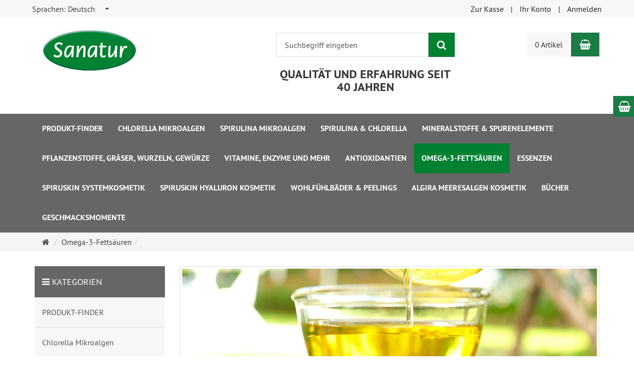

--- FILE ---
content_type: text/html; charset=utf-8
request_url: https://shop.sanatur.de/de/omega-3-fettsaeuren
body_size: 20071
content:
<!DOCTYPE html>
<html lang="de">
<head>
<meta http-equiv="Content-Type" content="text/html; charset=utf-8" />
<base href="https://shop.sanatur.de/" />
<title>Omega-3-Fettsäuren</title>
<link rel="canonical" href="https://shop.sanatur.de/de/omega-3-fettsaeuren" />
<meta name="robots" content="index,follow" />
<meta name="description" content="Wichtige Fettsäuren für die Gesundheit:Omega-n-Fettsäuren sind ungesättigte Fettsäuren wobei das n als Ziffer die Position der ersten Doppelbindung der Fettsäure" />
<meta name="keywords" content="Fettsäuren,werden,Ernährung,Fettsäure,Körper,Linolensäure,Veganer,pflanzlich,Aufgaben,Docosahexaensäure,Doppelbindung,Eicosapentaensäure,Fischöl,Gesundheit,Gruppe,Mikroalgen,Nordatlantik,Perillasamen,Position,Schizochytrium,Vegetarier" />
<meta name="generator" content="xt:Commerce 6.6.10" />

        <link href="https://cdn.jsdelivr.net/npm/froala-editor@latest/css/froala_editor.pkgd.min.css" rel="stylesheet" type="text/css" />
        
<meta http-equiv="X-UA-Compatible" content="IE=edge" />
<meta name="viewport" content="width=device-width, initial-scale=1, maximum-scale=6, user-scalable=1">

<link rel="preload" href="templates/xt_responsive/fonts/PT-Sans/ptsans_regular/PTS55F-webfont.woff" as="font" type="font/woff" crossorigin>
<link rel="preload" href="templates/xt_responsive/fonts/PT-Sans/ptsans_bold/PTS75F-webfont.woff" as="font" type="font/woff" crossorigin>
<link rel="preload" href="templates/xt_responsive/components/fontawesome/fonts/fontawesome-webfont.woff2?v=4.7.0" as="font" type="font/woff2" crossorigin>
<link rel="preload" href="templates/xt_responsive/components/bootstrap/dist/fonts/glyphicons-halflings-regular.woff2" as="font" type="font/woff2" crossorigin>


<script > 

const getUrl = window.location;
const baseUri = '/';
const baseUrl = getUrl.protocol + "//" + 'shop.sanatur.de/';

window.XT = {
    baseUrl: baseUrl,
    baseUri: baseUri,
    language:  'de',
        page : {
            page_name : 'categorie'
            },
        version : {
            type: 'PRO',
            version : '6.6.10'
        }
};

</script>
<script type='text/javascript'>var configCloseInfoAfter = 8000;var coeAjaxCartCrossSellTimeout = 3;var coeAjaxCartCrossSellThirdParty = false;</script>
<!-- HTML5 shiv IE8 support of HTML5 elements -->
<!--[if lt IE 9]>
<script  src="templates/xt_responsive/components/html5shiv/dist/html5shiv.min.js"></script>
<![endif]-->
<link rel="stylesheet" type="text/css" href="https://shop.sanatur.de/templates/xt_responsive/css/Template.css?c2ed75d0c9b1f05eb3a7118c18bdde7b" />
<link rel="stylesheet" type="text/css" href="https://shop.sanatur.de/templates/xt_responsive/css/Template.css?c2ed75d0c9b1f05eb3a7118c18bdde7b" />
<link rel="stylesheet" type="text/css" href="https://shop.sanatur.de/templates/xt_responsive/components/eonasdan-bootstrap-datetimepicker/build/css/bootstrap-datetimepicker.min.css?9f8cea177d6e5396662e27d1cb5fdaf5" />
<link rel="stylesheet" type="text/css" href="https://shop.sanatur.de/templates/xt_responsive/components/bootstrap-select/dist/css/bootstrap-select.css?7602a04cb3f283bfbc1dcb23b55caabe" />
<link rel="stylesheet" type="text/css" href="https://shop.sanatur.de/templates/xt_responsive/components/lightgallery/dist/css/lightgallery.min.css?93b01487f056459e2f8bd97404b50785" />
<link rel="stylesheet" type="text/css" href="https://shop.sanatur.de/templates/xt_responsive/components/lightgallery/dist/css/lg-transitions.min.css?93b01487f056459e2f8bd97404b50785" />
<link rel="stylesheet" type="text/css" href="https://shop.sanatur.de/templates/xt_responsive/components/OwlCarousel/owl-carousel/owl.carousel.min.css?51b1771529c8c7ac6da3ecb3edd42050" />
<link rel="stylesheet" type="text/css" href="https://shop.sanatur.de/templates/xt_responsive/components/OwlCarousel/owl-carousel/owl.transitions.min.css?51b1771529c8c7ac6da3ecb3edd42050" />
<link rel="stylesheet" type="text/css" href="https://shop.sanatur.de/templates/xt_responsive/components/OwlCarousel/owl-carousel/owl.theme.min.css?51b1771529c8c7ac6da3ecb3edd42050" />
<link rel="stylesheet" type="text/css" href="https://shop.sanatur.de/templates/xt_responsive/components/slideshow/slideshow.min.css?4cf036079b361402ba7d19c65d1d7f47" />
<link rel="stylesheet" type="text/css" href="https://shop.sanatur.de/templates/xt_responsive/css/stylesheet.css?5b8457a23eff7813bd49e83a77494a49" />
<link rel="stylesheet" type="text/css" href="https://shop.sanatur.de/plugins/xt_paypal_checkout/css/xt_paypal_checkout.css?b09488e12c18153bf7ace4ab2dd2a5e2" />
<link rel="stylesheet" type="text/css" href="https://shop.sanatur.de/plugins/coe_ajax_cart/css/coe_ajax_cart.css?f75b75be40e83fb23de282c375d7ce72" />
<link rel="stylesheet" type="text/css" href="https://shop.sanatur.de/plugins/coe_address_validation/css/coe_address_validation.css?1a408d62b3df1ac20edae04b57283642" />

<script type="application/ld+json">
{
    "@context": "https://schema.org/",
    "@type": "BreadcrumbList",
    "name": "Breadcrump navigation",
    "itemListElement": [
        {
            "@type": "ListItem",
            "position": 1,
            "name": "Startseite",
            "item": "https://shop.sanatur.de/"
        },
        {
            "@type": "ListItem",
            "position": 2,
            "name": "Omega-3-Fetts\u00e4uren",
            "item": "https://shop.sanatur.de/de/omega-3-fettsaeuren"
        }
    ]
}
</script>

<meta property="og:type" content="website">
<meta property="og:url" content="https://shop.sanatur.de/de/omega-3-fettsaeuren">
<meta property="og:title" content="Omega-3-Fettsäuren">
<meta property="og:description" content="Wichtige Fettsäuren für die Gesundheit:Omega-n-Fettsäuren sind ungesättigte Fettsäuren wobei das n als Ziffer die Position der ersten Doppelbindung der Fettsäure angibt.Omega-3 Fettsäuren, zählen zu den ungesättigten Fettsäuren und übernehmen wichtige Aufgaben im Körper. Sie gehören in jede gesunde, vollwertige Ernährung. Vertreter dieser Gruppe sind die Alpha-Linolensäure (ALA), die Eicosapentaensäure (EPA) und die Docosahexaensäure (DHA). Die Fettsäure Alpha-Linolensäure (ALA) ist lebensnotwendig (essenziell) und kann vom Körper nicht selbst gebildet werden. Sie muss täglich mit der Ernährung aufgenommen werden.  Für alle Vegetarier und Veganer haben wir unser Omega-3 pflanzlich und unser DHA Plus pflanzlich entwickelt. So können die wertvollen Omega-3 Fettsäuren aus Perillasamen (Wildem Sesam) oder Mikroalgen (Schizochytrium sp.) zugeführt werden.  Alle Nicht-Veganer sind mit hochwertigem Omega-3 Fischöl aus Wildfang (Nordatlantik) gut beraten. ">
<meta property="og:image" content="https://shop.sanatur.de/media/images/category/listingTop/Kategorie_Omega-3_GoldenesOel_1.jpg">

<meta property="twitter:card" content="summary_large_image">
<meta property="twitter:url" content="https://shop.sanatur.de/de/omega-3-fettsaeuren">
<meta property="twitter:title" content="Omega-3-Fettsäuren">
<meta property="twitter:description" content="Wichtige Fettsäuren für die Gesundheit:Omega-n-Fettsäuren sind ungesättigte Fettsäuren wobei das n als Ziffer die Position der ersten Doppelbindung der Fettsäure angibt.Omega-3 Fettsäuren, zählen zu den ungesättigten Fettsäuren und übernehmen wichtige Aufgaben im Körper. Sie gehören in jede gesunde, vollwertige Ernährung. Vertreter dieser Gruppe sind die Alpha-Linolensäure (ALA), die Eicosapentaensäure (EPA) und die Docosahexaensäure (DHA). Die Fettsäure Alpha-Linolensäure (ALA) ist lebensnotwendig (essenziell) und kann vom Körper nicht selbst gebildet werden. Sie muss täglich mit der Ernährung aufgenommen werden.  Für alle Vegetarier und Veganer haben wir unser Omega-3 pflanzlich und unser DHA Plus pflanzlich entwickelt. So können die wertvollen Omega-3 Fettsäuren aus Perillasamen (Wildem Sesam) oder Mikroalgen (Schizochytrium sp.) zugeführt werden.  Alle Nicht-Veganer sind mit hochwertigem Omega-3 Fischöl aus Wildfang (Nordatlantik) gut beraten. ">
<meta property="twitter:image" content="https://shop.sanatur.de/media/images/category/listingTop/Kategorie_Omega-3_GoldenesOel_1.jpg">


    <script type="application/json" fncls="fnparams-dede7cc5-15fd-4c75-a9f4-36c430ee3a99">
        {
            "f":"A3140D34C87F4D801486B3A4BF564A8E",
            "s":"A7Q24367WCMPU_category-page",
            "sandbox":false
        }
    </script>
    <noscript>
        <img src="https://c.paypal.com/v1/r/d/b/ns?f=A3140D34C87F4D801486B3A4BF564A8E&s=A7Q24367WCMPU_category-page&js=0&r=1" />
    </noscript>

    <script>

        console.log('paypal-checkout-script-tag setting ppcp constants');

        window.paypal_checkout_constant =
            {
                BUTTON_SIZE: 37,
                BUTTON_COLOR: "black",
                BUTTON_SHAPE: "rect",
                BUTTON_TYPE_AP: "black",
                version: "4.3.3",
                language: "de_DE",
                language_short: "de",
                currency: "EUR",
                TEXT_ERROR_CONDITIONS_ACCEPTED: "Sie müssen die Allgemeinen Geschäftsbedingungen akzeptieren um die Bestellung abschließen zu können.",
                TEXT_SHIPPING_COSTS: "Versandkosten",
                WARNING_NO_SHIPPING_FOR_ZONE: "Für dieses Zielland ist kein Versand möglich.",
                PPCP_SESSION_ID: "b8fdee57ed8530710d4d",
                googlePaymentsEnvironment: "PRODUCTION"
            }

        let billingContact_ap = [];
        let shippingContact_ap = [];
        let currentCountryCode_ap = "DE";
        let currentTotal_ap = 0;
        let totalLabel_ap = "Gesamtsumme";
        let subTotalLabel_ap = "Zwischensumme";

        const ppcpSetTimeout = 50;
        const ppcpMaxTimeout = 10000;
        let ppcpWaited = 0;
        async function checkPaypalScriptLoaded()
        {
            ppcpWaited += ppcpSetTimeout;
            if(ppcpWaited >= ppcpMaxTimeout)
            {
                console.warn("waited for paypal sdk " + ppcpWaited + " ms so far. ABORTING");
                return;
            }
            if (typeof window.paypal === "object")
            {
                console.info("paypal sdk loaded after " + ppcpWaited + " ms. emitting event PayPalSdkLoaded");
                const event = new Event("PayPalSdkLoaded");
                document.dispatchEvent(event);
            }
            else {
                console.debug("waiting for paypal sdk " + ppcpWaited + " ms so far");
                setTimeout(checkPaypalScriptLoaded, ppcpSetTimeout);
            }
        }

        console.log("script tag. adding DOMContentLoaded listener");
        document.addEventListener('DOMContentLoaded', function ()
        {
            console.log('paypal-checkout-script-tag  DOMContentLoaded')
            try {
                const terms_cb = document.querySelector('input[type=checkbox][name=conditions_accepted]');
                if(terms_cb)
                {
                    let div = document.createElement('div');
                    div.innerText = window.paypal_checkout_constant.TEXT_ERROR_CONDITIONS_ACCEPTED;
                    div.id = 'TEXT_ERROR_CONDITIONS_ACCEPTED';
                    div.classList.add('alert', 'alert-danger');
                    div.style.display = 'none';
                    terms_cb.closest("div").prepend(div);

                    terms_cb.addEventListener('change', (e) => {
                        if (e.currentTarget.checked) {
                            document.getElementById('TEXT_ERROR_CONDITIONS_ACCEPTED').style.display = 'none';
                        } else {
                            document.getElementById('TEXT_ERROR_CONDITIONS_ACCEPTED').style.display = 'block';
                        }
                    })
                }
                console.log("ppcp display.php DOMContentLoaded. injecting ppcp sdk script");

                const paypal_script = "https://www.paypal.com/sdk/js?client-id=ARkiCXV1KCQ5cRhgwyeFgkgGivEhUfR_TbZzElNxN1BVh4qBSjwswEy8xMyBKmVDPMpOr5wxsq9NlLPL&commit=false&intent=capture&components=buttons%2Cfunding-eligibility%2Cmessages%2Capplepay%2Cgooglepay%2Ccard-fields&integration-date=2022-06-01&currency=EUR&locale=de_DE&debug=false&disable-funding=paylater";
                let script = document.createElement("script");
                script.setAttribute("src", paypal_script);
                script.setAttribute("data-partner-attribution-id", "xt6_Cart_PPCP_xtcommerce");
                script.setAttribute("data-client-token", "[base64]");
                script.setAttribute("data-user-id-token","");
                script.setAttribute("onload", "console.log('PayPalSdkLoaded'); let ppcplevent = new Event('PayPalSdkLoaded'); document.dispatchEvent(ppcplevent);");
                document.head.appendChild(script);

                // apple pay laden
                const apple_script = "https://applepay.cdn-apple.com/jsapi/v1/apple-pay-sdk.js";
                script = document.createElement("script");
                script.setAttribute("src", apple_script);
                document.head.appendChild(script);

                // fraudnet nachladen
                const fraudnet_script = "https://c.paypal.com/da/r/fb.js";
                script = document.createElement("script");
                script.setAttribute("src", fraudnet_script);
                document.head.appendChild(script);

                //checkPaypalScriptLoaded();
            }
            catch(e)
            {
                console.log(e);
            }
        });

        document.addEventListener('PayPalSdkLoaded', function ()
        {
            console.log("PayPalSdkLoaded. injecting googlepay sdk script");
            // google pay laden
            const google_script = "https://pay.google.com/gp/p/js/pay.js";
            script = document.createElement("script");
            script.setAttribute("src", google_script);
            script.setAttribute("async", "");
            script.setAttribute("onload", "console.log('GooglePaySdkLoaded'); let gpslevent = new Event('GooglePaySdkLoaded'); document.dispatchEvent(gpslevent);");
            document.head.appendChild(script);
        });

    </script>

    <script> window.dataLayer = window.dataLayer || []; dataLayer.push({"event":"view_item_list","ecommerce":{"items":[{"item_name":"Omega-3 pflanzlich BIO <br \/> 90 Kapseln (53 g)","item_id":"215","item_brand":null,"item_category":"Omega-3-Fetts\u00e4uren","item_category2":"","item_category3":"","item_category4":"","item_variant":"","item_list_name":"","item_list_id":"","index":1,"quantity":1,"currency":"EUR","price":"15.96"},{"item_name":"Omega-3 pflanzlich <br \/> 120 Kapseln (80 g)","item_id":"214","item_brand":null,"item_category":"Omega-3-Fetts\u00e4uren","item_category2":"","item_category3":"","item_category4":"","item_variant":"","item_list_name":"","item_list_id":"","index":2,"quantity":1,"currency":"EUR","price":"24.95"},{"item_name":"DHA Plus pflanzlich <br \/> 80 Kapseln (46 g)","item_id":"100","item_brand":null,"item_category":"Omega-3-Fetts\u00e4uren","item_category2":"","item_category3":"","item_category4":"","item_variant":"","item_list_name":"","item_list_id":"","index":3,"quantity":1,"currency":"EUR","price":"34.95"},{"item_name":"Omega-3 Fetts\u00e4uren <br \/>Fisch\u00f6l <br \/> 120 Kapseln (85 g)","item_id":"101","item_brand":null,"item_category":"Omega-3-Fetts\u00e4uren","item_category2":"","item_category3":"","item_category4":"","item_variant":"","item_list_name":"","item_list_id":"","index":4,"quantity":1,"currency":"EUR","price":"21.95"},{"item_name":"Schwarzk\u00fcmmel-\u00d6l, BIO <br \/> 60 Kapseln (34 g)","item_id":"99","item_brand":null,"item_category":"Omega-3-Fetts\u00e4uren","item_category2":"","item_category3":"","item_category4":"","item_variant":"","item_list_name":"","item_list_id":"","index":5,"quantity":1,"currency":"EUR","price":"18.95"},{"item_name":"Schwarzk\u00fcmmel-\u00d6l, BIO <br \/> 180 Kapseln (102 g)","item_id":"245","item_brand":null,"item_category":"Omega-3-Fetts\u00e4uren","item_category2":"","item_category3":"","item_category4":"","item_variant":"","item_list_name":"","item_list_id":"","index":6,"quantity":1,"currency":"EUR","price":"47.95"},{"item_name":"Nachtkerzen-\u00d6l, BIO <br \/> 60 Kapseln (35 g)","item_id":"216","item_brand":null,"item_category":"Omega-3-Fetts\u00e4uren","item_category2":"","item_category3":"","item_category4":"","item_variant":"","item_list_name":"","item_list_id":"","index":7,"quantity":1,"currency":"EUR","price":"18.95"}]}})</script><!-- Global site tag (gtag.js) - Google Analytics -->
      <script async src="https://www.googletagmanager.com/gtag/js?id=G-HFCR7F8FKL"></script>
      <script>
      window.dataLayer = window.dataLayer || [];
      function gtag(){dataLayer.push(arguments);}
      gtag('js', new Date());
      gtag('config', 'G-HFCR7F8FKL');
      </script><link rel="shortcut icon" href="https://shop.sanatur.de/media/logo/favicon.ico" type="image/x-icon" />
<link rel="icon" href="https://shop.sanatur.de/media/logo/favicon.png" type="image/png" />
<link rel="alternate" hreflang="de" href="https://shop.sanatur.de/de/omega-3-fettsaeuren" />
<link rel="alternate" hreflang="en" href="https://shop.sanatur.de/en/omega-3-fatty-acids" />
<link rel="alternate" hreflang="x-default" href="https://shop.sanatur.de/de/omega-3-fettsaeuren" />
</head>
<body ><input type="checkbox" id="coe_ajax_cart_slide_toggle" name="coe_ajax_cart_slide_toggle">
<div id="coe_ajax_cart_slide" class="coe_ajax_cart_auto_close_desktop  clearfix">

    <div class="coe_ajax_cart_slide_overlay">
        <label for="coe_ajax_cart_slide_toggle"></label>
    </div>
    <div class="coe_ajax_cart_slide_slider">
                            <div class="position-relative coe_ajax_cart_slide_button_open_wrapper">
    <label class="coe_ajax_cart_slide_open btn-primary btn-cart" for="coe_ajax_cart_slide_toggle">
                    <i class="fa fa-shopping-basket"></i>
            </label>
</div>

        
        <form name="cart_slide42" id="coe_ajax_cart_form" action="https://shop.sanatur.de/de/omega-3-fettsaeuren" method="post" >
        <input type="hidden" name="action" value="update_product" id="action43"  />
        <div id="coe_ajax_cart_slide_content">
            <div id="coe_ajax_cart_slide_header">
                <div class="h2">Warenkorb</div>
                <label class="coe_ajax_cart_slide_close bg-default" for="coe_ajax_cart_slide_toggle">
                    <i class="fa-solid fa-xmark"></i>
                </label>
            </div>
            <div id="coe_ajax_cart_slide_content_outer">
                                                <div id="coe_ajax_cart_slide_message"></div>
                <div id="coe_ajax_cart_slide_content_inner">
                                            <div class="col col-xs-12">
                            Sie haben noch keine Artikel in Ihrem Warenkorb.
                        </div>
                    
                                                        </div>
            </div>

                                    <div id="coe_ajax_cart_slide_footer" class="clearfix">
                <div id="coe_ajax_cart_slide_footer_inner" class="box_cart clearfix">
                    <div class="coe_ajax_cart_footer_top clearfix">
                        
                    </div>
                    <ul>
                        <li class="row font-size-md">
                            <div class="col-7 col-md-6">
                                Zwischensumme
                            </div>
                            <div class="col-5 col-md-6 text-right text-end">
                                
                            </div>
                        </li>
                        
                                                    <li class="row">
                                <div class="col-7 col-md-6">
                                    USt. %
                                </div>
                                <div class="col-5 col-md-6 text-right text-end">
                                    
                                </div>
                            </li>
                                                    <li class="row">
                                <div class="col-7 col-md-6">
                                    USt. %
                                </div>
                                <div class="col-5 col-md-6 text-right text-end">
                                    
                                </div>
                            </li>
                                            </ul>

                    <div id="coe_ajax_cart_slide_cart_bottom">
                        
                    </div>

                </div>

                                    <div id="coe_ajax_cart_slide_btns">
                        <div class="d-flex align-items-stretch">
                                                            <button type="submit" class="btn btn-default pull-left hidden-sm visible-xs">
                                    <i class="fa fa-refresh"></i>
                                    <span class="d-none d-sm-block">Aktualisieren</span>
                                </button>
                                                                                    <div class="ms-auto btn-group" role="group">
                                <a class="btn btn-default" href="https://shop.sanatur.de/de/cart">
                                    Warenkorb
                                </a>
                                                                    <a class="btn btn-primary btn-cart" href="https://shop.sanatur.de/de/checkout/shipping">
                                        Zur Kasse
                                    </a>
                                                            </div>
                        </div>
                        <div class="coe_ajax_cart_footer_bottom clearfix col-12 col-xs-12 text-center">
                                                                                                                <div id="coe_ajax_cart_cart_tpl_form" class="my-1">
                                <div class="d-flex">

                                                                        

                                                                        
                                </div>
                            </div>

                            
                        </div>
                    </div>
                
            </div>
            
        </div>
        </form>
    </div>
</div>
<!-- Respond.js IE8 support of media queries -->
<!--[if lt IE 9]>
<script type="text/javascript" src="templates/xt_responsive/components/Respond/dest/respond.min.js"></script>
<![endif]-->


<div id="site-wrap" class="categorie-wrap subpage-wrap" >
    
        <header id="header" aria-label="Navigation">
            <div class="meta-navigation">
                <div class="container clearfix">
                    <ul class="meta list-inline pull-left hidden-xs pull-left">
                        
                        
                        <li><div class="language">
    <select aria-expanded="false" aria-haspopup="listbox" aria-label="Sprachen" id="new_lang" name="new_lang" onchange="location.href=this.options[this.selectedIndex].value" class="show-tick form-control" tabindex="0">
        
                                                                                    
                            <option aria-label="Sprachen Deutsch" data-content='<span aria-label="Sprachen Deutsch" class="option-title">Sprachen: </span>Deutsch' value="https://shop.sanatur.de/de/omega-3-fettsaeuren?language=de"  selected="selected" >Deutsch</option>
                    
                                                                                    
                            <option aria-label="Sprachen English" data-content='<span aria-label="Sprachen English" class="option-title">Sprachen: </span>English' value="https://shop.sanatur.de/en/omega-3-fatty-acids?language=en" >English</option>
                        </select>
</div></li>
                        <li></li>
                        
                    </ul>
                    <ul class="user list-inline pull-right">
                        
                        <li><a href="https://shop.sanatur.de/de/checkout/shipping">Zur Kasse</a></li>
                                                    <li><a href="https://shop.sanatur.de/de/customer">Ihr Konto</a></li>
                                                            <li><a href="https://shop.sanatur.de/de/customer/login" data-toggle="modal" data-target="#loginModal" data-remote="false">Anmelden</a></li>
                                                                            
                    </ul>
                </div>
            </div><!-- .meta-navigation -->
            <div class="header-top">
                <div class="container">
                    <div class="row text-center-xs">
                        <div class="col col-sm-4 col-md-5 col-logo">
                            <div class="inner branding">
                                <p class="logo">
                                    <a href="https://shop.sanatur.de/" class="text-muted" title="Startseite Sanatur">
                                        <img class="img-responsive" src="media/logo/Sanatur_Logo2017_1.jpg" alt="Sanatur" />
                                    </a>
                                </p>
                                                            </div>
                        </div>
                        <div class="col col-sm-4 hidden-xs">
                            <div class="inner top-search hidden-sm">
                                <div class="box-search">
    <form class="search-box-form" name="search_box25" action="https://shop.sanatur.de/de/search?cat=11" method="get" role="search" >
        <input type="hidden" name="page" value="search" id="page26"  />
        <input type="hidden" name="page_action" value="query" id="page_action27"  />
        <!-- <input type="hidden" name="desc" value="" id="desc28"  /> -->
        <!-- <input type="hidden" name="sdesc" value="" id="sdesc29"  /> -->
		<input type="hidden" name="desc" value="off" id="desc30"  />
		<input type="hidden" name="sdesc" value="off" id="sdesc31"  />
        <div class="input-group">
            <input type="text" name="keywords" class="form-control keywords" value="" placeholder="Suchbegriff eingeben"  aria-label="Suchbegriff eingeben"/>
            <span class="input-group-btn">
                <button type="submit" class="submit-button btn btn-primary" title="Suchen" aria-label="Suchen"  data-toggle="tooltip" data-placement="auto">
                    <i class="fa fa-search"></i>
                    <span class="sr-only">Suchen</span>
                </button>
            </span>
        </div>
    </form>
</div>
                            </div>
							<div class="text-center">
								<p class="headline" style="font-size: 150%;">QUALITÄT UND ERFAHRUNG<br class="hidden-md hidden-lg" /> SEIT 40 JAHREN</p>
							</div>
                        </div>
                        <div class="col col-sm-4 col-md-3 hidden-xs">
                            <div class="inner top-cart text-right">
                                    <div class="box-cart">
        <div class="inner btn-group" role="group" aria-label="Warenkorb">
                            <a href="https://shop.sanatur.de/de/cart" class="btn btn-default btn-left hidden-xs">
                    0 Artikel
                </a>
                <a href="https://shop.sanatur.de/de/cart" class="btn btn-cart btn-left visible-xs">
                    0 Artikel
                </a>
                        <a href="https://shop.sanatur.de/de/cart" class="btn btn-cart btn-right" title="Warenkorb" data-toggle="tooltip" data-placement="auto">
                <i class="fa fa-shopping-basket"></i>
                <span class="sr-only">Warenkorb</span>
            </a>
        </div>
    </div>

                            </div>
                        </div>
                    </div>
                </div>
            </div><!-- .header-top -->
            <div class="main-navigation navbar navbar-default" role="navigation" aria-label="TEXT_MAIN_NAVIGATION">
                <div class="container">
                    <div class="navbar-header">
                        <button type="button" class="navbar-toggle" data-toggle="collapse" data-target="#header .main-navigation .navbar-collapse">
                            <span class="sr-only">Navigation</span>
                            <span class="burger pull-left">
                                <span class="icon-bar"></span>
                                <span class="icon-bar"></span>
                                <span class="icon-bar"></span>
                            </span>
                            <span class="caret pull-left"></span>
                        </button>
                        <div class="navbar-search visible-float-breakpoint">
                            <div class="box-search">
    <form class="search-box-form" name="search_box32" action="https://shop.sanatur.de/de/search?cat=11" method="get" role="search" >
        <input type="hidden" name="page" value="search" id="page33"  />
        <input type="hidden" name="page_action" value="query" id="page_action34"  />
        <!-- <input type="hidden" name="desc" value="" id="desc35"  /> -->
        <!-- <input type="hidden" name="sdesc" value="" id="sdesc36"  /> -->
		<input type="hidden" name="desc" value="off" id="desc37"  />
		<input type="hidden" name="sdesc" value="off" id="sdesc38"  />
        <div class="input-group">
            <input type="text" name="keywords" class="form-control keywords" value="" placeholder="Suchbegriff eingeben"  aria-label="Suchbegriff eingeben"/>
            <span class="input-group-btn">
                <button type="submit" class="submit-button btn btn-primary" title="Suchen" aria-label="Suchen"  data-toggle="tooltip" data-placement="auto">
                    <i class="fa fa-search"></i>
                    <span class="sr-only">Suchen</span>
                </button>
            </span>
        </div>
    </form>
</div>
                        </div>
                    </div>
                    <div class="navbar-collapse collapse">
                            
        <ul class="nav navbar-nav">
                            <li id="cid-18" class="level-1 lang-de first">
                    <a class="dropdown-toggle" href="https://shop.sanatur.de/de/produkt-finder" title="Kategorie PRODUKT-FINDER">
                        PRODUKT-FINDER
                                            </a>
                                    </li>
                            <li id="cid-20" class="level-1 lang-de">
                    <a class="dropdown-toggle" href="https://shop.sanatur.de/de/chlorella-mikroalgen" title="Kategorie Chlorella Mikroalgen">
                        Chlorella Mikroalgen
                                            </a>
                                    </li>
                            <li id="cid-6" class="level-1 lang-de">
                    <a class="dropdown-toggle" href="https://shop.sanatur.de/de/spirulina-mikroalgen" title="Kategorie Spirulina Mikroalgen">
                        Spirulina Mikroalgen
                                            </a>
                                    </li>
                            <li id="cid-24" class="level-1 lang-de">
                    <a class="dropdown-toggle" href="https://shop.sanatur.de/de/spirulina-chlorella" title="Kategorie Spirulina &amp; Chlorella">
                        Spirulina &amp; Chlorella
                                            </a>
                                    </li>
                            <li id="cid-7" class="level-1 lang-de">
                    <a class="dropdown-toggle" href="https://shop.sanatur.de/de/mineralstoffe-spurenelemente" title="Kategorie Mineralstoffe &amp; Spurenelemente">
                        Mineralstoffe &amp; Spurenelemente
                                            </a>
                                    </li>
                            <li id="cid-8" class="level-1 lang-de">
                    <a class="dropdown-toggle" href="https://shop.sanatur.de/de/superfoods-graeser" title="Kategorie  Pflanzenstoffe, Gräser, Wurzeln, Gewürze">
                         Pflanzenstoffe, Gräser, Wurzeln, Gewürze
                                            </a>
                                    </li>
                            <li id="cid-9" class="level-1 lang-de">
                    <a class="dropdown-toggle" href="https://shop.sanatur.de/de/vitamine-enzyme" title="Kategorie Vitamine, Enzyme und mehr">
                        Vitamine, Enzyme und mehr
                                            </a>
                                    </li>
                            <li id="cid-10" class="level-1 lang-de">
                    <a class="dropdown-toggle" href="https://shop.sanatur.de/de/antioxidantien" title="Kategorie Antioxidantien">
                        Antioxidantien
                                            </a>
                                    </li>
                            <li id="cid-11" class="level-1 lang-de active current">
                    <a class="dropdown-toggle" href="https://shop.sanatur.de/de/omega-3-fettsaeuren" title="Kategorie Omega-3-Fettsäuren">
                        Omega-3-Fettsäuren
                                            </a>
                                    </li>
                            <li id="cid-12" class="level-1 lang-de">
                    <a class="dropdown-toggle" href="https://shop.sanatur.de/de/kraeuteressenzen" title="Kategorie Essenzen">
                        Essenzen
                                            </a>
                                    </li>
                            <li id="cid-14" class="level-1 lang-de">
                    <a class="dropdown-toggle" href="https://shop.sanatur.de/de/spiruskin-systemkosmetik" title="Kategorie SpiruSkin Systemkosmetik">
                        SpiruSkin Systemkosmetik
                                            </a>
                                    </li>
                            <li id="cid-23" class="level-1 lang-de">
                    <a class="dropdown-toggle" href="https://shop.sanatur.de/de/spiruskin-hyaluron-kosmetik" title="Kategorie SpiruSkin Hyaluron Kosmetik">
                        SpiruSkin Hyaluron Kosmetik
                                            </a>
                                    </li>
                            <li id="cid-28" class="level-1 lang-de">
                    <a class="dropdown-toggle" href="https://shop.sanatur.de/de/wellness-kosmetik" title="Kategorie Wohlfühlbäder &amp; Peelings">
                        Wohlfühlbäder &amp; Peelings
                                            </a>
                                    </li>
                            <li id="cid-15" class="level-1 lang-de">
                    <a class="dropdown-toggle" href="https://shop.sanatur.de/de/algira-meeresalgen-kosmetik" title="Kategorie Algira Meeresalgen Kosmetik">
                        Algira Meeresalgen Kosmetik
                                            </a>
                                    </li>
                            <li id="cid-27" class="level-1 lang-de">
                    <a class="dropdown-toggle" href="https://shop.sanatur.de/de/buecher" title="Kategorie Bücher">
                        Bücher
                                            </a>
                                    </li>
                            <li id="cid-36" class="level-1 lang-de last">
                    <a class="dropdown-toggle" href="https://shop.sanatur.de/de/rezepte" title="Kategorie Geschmacksmomente">
                        Geschmacksmomente
                                            </a>
                                    </li>
                    </ul>

    
                    </div>
                </div>
            </div><!-- .main-navigation -->
        </header><!-- #header -->

                    <div class="breadcrumb-container">
                <div class="container">
            <div role="navigation" aria-label="TEXT_BREADCRUMB">
<ul class="breadcrumb">
                                        <li class="home"><a href="https://shop.sanatur.de/" title="Startseite" class="text-muted"><i class="fa fa-home"></i><span class="sr-only">Startseite</span></a></li>
                                                            <li class="active" aria-current="page">Omega-3-Fettsäuren<li>
                        </ul>
</div>                </div>
            </div>
        
        <noscript>
            <div class="container">
                <div class="alert alert-danger text-center">
                    <p><i class="fa fa-3x fa-exclamation-triangle"></i></p>
                    Um alle Funktionen dieser Website nutzen zu können,<br />sollten Sie <strong>JavaScript in Ihrem Browser aktivieren</strong>.
                </div>
            </div>
        </noscript>

		<div id="navContainer" class="container">
			<ul class="navbar-mega hidden hidden-float-breakpoint with-backdrop-shadow"></ul>
		</div>

		

		        <div id="container" class="container">
            
            
            <div id="content" class="row">
                <div class="col primary col-sm-8 col-sm-push-4 col-md-9 col-md-push-3" role="main">
                    <div class="product-listing product-listing-v1 product-listing-switch">
    <div id="categorie-listing" class="text-word-wrap">

            <div class="full-width-image category-image img-thumbnail">
            <img src="https://shop.sanatur.de/media/images/category/listingTop/Kategorie_Omega-3_GoldenesOel_1.jpg" class="img-responsive img-listingTop" alt="Omega-3-Fettsäuren" title="Omega-3-Fettsäuren" />
			        </div>
    
		    <h1 class="text-primary">Omega-3-Fettsäuren</h1>
	
		    <div id="categorie-description" class="textstyles"><p><span style="font-size:18px;"><span style="font-family:Arial,Helvetica,sans-serif;"><strong>Wichtige Fetts&auml;uren f&uuml;r die Gesundheit:</strong></span></span></p><p><span style="font-size:14px;"><span style="font-family:Arial,Helvetica,sans-serif;"><strong>Omega-<em>n</em>-Fetts&auml;uren</strong></span><span style="font-family:Arial,Helvetica,sans-serif;"> sind unges&auml;ttigte Fetts&auml;uren wobei das <em>n</em> als Ziffer die Position der ersten Doppelbindung der Fetts&auml;ure angibt.</span></span></p><p><span style="font-family: Arial, Helvetica, sans-serif; font-size: 14px;"><br></span></p><p><span style="font-size:14px;"><span style="font-family:Arial,Helvetica,sans-serif;">Omega-3 Fetts&auml;uren, z&auml;hlen zu den unges&auml;ttigten Fetts&auml;uren und &uuml;bernehmen wichtige Aufgaben im K&ouml;rper. Sie geh&ouml;ren in jede gesunde, vollwertige Ern&auml;hrung.<br> <strong>Vertreter dieser Gruppe sind die Alpha-Linolens&auml;ure (ALA), die Eicosapentaens&auml;ure (EPA) und die Docosahexaens&auml;ure (DHA)</strong>. Die Fetts&auml;ure Alpha-Linolens&auml;ure (ALA) ist lebensnotwendig (essenziell) und kann vom K&ouml;rper nicht selbst gebildet werden. Sie muss t&auml;glich mit der Ern&auml;hrung aufgenommen werden.<br>&nbsp;<br> <strong>F&uuml;r alle Vegetarier und Veganer haben wir unser Omega-3 pflanzlich und unser DHA Plus pflanzlich entwickelt.&nbsp;</strong>So k&ouml;nnen die wertvollen Omega-3 Fetts&auml;uren aus Perillasamen (Wildem Sesam) oder Mikroalgen (Schizochytrium sp.) zugef&uuml;hrt werden.<br>&nbsp;<br> </span><span style="font-family:Arial,Helvetica,sans-serif;"><strong>Alle Nicht-Veganer sind mit hochwertigem Omega-3 Fisch&ouml;l aus Wildfang (Nordatlantik) gut beraten.</strong></span></span></p><p>&nbsp;</p></div>
	
	
</div><!-- #categorie-listing -->

    
    
    
    
        
    <div class="clearfix"></div>

    
        <div class="clearfix"></div>

        <div class="row products-sort-pages top">
                            <div class="col col-md-4 products-sort">
                    <form name="sort_dropdown1" action="https://shop.sanatur.de/de/categorie" method="get" >
                        <input type="hidden" name=page value="categorie">
                        <input type="hidden" name="cat" value="11" id="cat2"  />                                                <select class="form-control" name="sorting" onchange="this.form.submit();" aria-label="Sortierung" id="sorting3" ><option value="" >Sortierung</option><option value="price" >Preis aufsteigend</option><option value="price-desc" >Preis absteigend</option><option value="name" >Name aufsteigend</option><option value="name-desc" >Name absteigend</option><option value="date" >Hinzugefügt aufsteigend</option><option value="date-desc" >Hinzugefügt absteigend</option><option value="products_model" >Art.Nr. aufsteigend</option><option value="products_model-desc" >Art.Nr. absteigend</option></select>
                                                
                        
                    </form>
                </div><!-- .products-sort -->
                <div class="col col-md-8 navigation-pages">
                    <div class="btn-toolbar pull-right" role="toolbar">
                                                    <div class="btn-group listing-switch hidden hidden-xs">
    <button class="grid btn btn-default v1" type="button" aria-label="Listenansicht">
        <span class="glyphicon glyphicon glyphicon-th-large"></span>
    </button>
    <button class="list btn btn-default v2" type="button" aria-label="Listenansicht kompakt">
        <i class="fa fa-lg fa-bars"></i>
    </button>
</div>
                                                <div class="nav-pages btn-group">
            <button class="btn btn-default one-page" disabled="disabled" type="button" aria-hidden="true">Seite 1 von 1</button>
    </div>

                    </div>
                </div><!-- .navigation-pages -->
                    </div><!-- .products-sort-pages -->
        <div class="clearfix"></div>

        <div class="listing row products" role="list">
                            <div class="col col-md-4 col-sm-6 col-1 col-first">

                    <div class="section panel panel-default special-price" role="listitem">
                        
                        <div class="section-body panel-body">
                            <div class="row">
                                <div class="col col-sm-4">
                                    <p class="image text-center">
                                                                                    <a href="https://shop.sanatur.de/de/omega-3-fettsaeuren/neu-omega-3-pflanzlich-bio-br-90-kapseln-54-g" class="vertical-helper image-link"><img src="https://shop.sanatur.de/media/images/product/info/1010842_Omega3_pflanzlich_Bio_Kapseln_90_72.jpg" class="productImageBorder img-responsive" alt="Omega-3 pflanzlich BIO &lt;br /&gt; 90 Kapseln (53 g)" title="Omega-3 pflanzlich BIO &lt;br /&gt; 90 Kapseln (53 g)" width="240" height="360" /></a>
                                                                            </p>
                                </div>
                                <div class="col col-sm-8">
                                    <div class="title">
                                        <p class="h4"><a href="https://shop.sanatur.de/de/omega-3-fettsaeuren/neu-omega-3-pflanzlich-bio-br-90-kapseln-54-g">Omega-3 pflanzlich BIO <br /> 90 Kapseln (53 g)</a></p>
                                                                                    <p class="desc desc-long text-middle hidden-xs">   CHOLESTERINSPIEGEL*   
     Omega-3 pflanzlich, BIO     
  Bio...</p>
                                                                            </div>
                                                                                                                                                    <p class="product-price"><span class="price-tag price-new">EUR  15,96</span>
<span class="price-tag price-old">UVP EUR  19,95</span>
<span class="price-tag price-discount">Sie sparen 20% (EUR  3,99)</span>
</p>
                                                                                    <p class="vpe">0,05 Kilogramm / EUR  295,56 pro Kilogramm</p>
                                        
                                                                                    <p class="product-tax-shipping">inkl. 7 % USt <a href="https://shop.sanatur.de/de/lieferinformationen" target="_blank" rel="nofollow">zzgl. Versandkosten</a></p>
                                                                            
                                    
                                </div>
                            </div>
                        </div>
                        <div class="section-footer">
                            
                                                            <form name="product4" id="product_listing_add_cart_215" action="https://shop.sanatur.de/de/omega-3-fettsaeuren" method="post" >
                                <input type="hidden" name="action" value="add_product" id="action5"  />
                                <input type="hidden" name="product" value="215"  />
                                <input type="hidden" name="qty" value="1"  />
                                <input type="hidden" name="gotoCart" value="0" id="gotoCart6"  />
                                                        <div class="row">
                                <div class="col col-sm-4"></div>
                                <div class="col col-sm-8">
                                    <div class="clearfix footer-buttons">
                                        <a href="https://shop.sanatur.de/de/omega-3-fettsaeuren/neu-omega-3-pflanzlich-bio-br-90-kapseln-54-g" class="btn btn-sm btn-default pull-left" role="button" aria-label="Mehr Details Omega-3 pflanzlich BIO <br /> 90 Kapseln (53 g)">
                                            mehr...
                                        </a>
                                                                                    <button type="submit" class="btn btn-sm btn-cart pull-right" title="In den Warenkorb" data-toggle="tooltip" aria-label="In den Warenkorb Omega-3 pflanzlich BIO <br /> 90 Kapseln (53 g)">
                                                <i class="fa fa-shopping-basket"></i>
                                                <span class="visible-v2">In den Warenkorb</span>
                                            </button>
                                                                                                                    </div>
                                </div>
                            </div>
                                                            </form>
                                                        
                        </div>
                        <div class="product-info-label pos-v1">
            <span class="icon special-product">%</span>
    </div>                        
                    </div>
                </div><!-- .col -->
                            <div class="col col-md-4 col-sm-6 col-2">

                    <div class="section panel panel-default" role="listitem">
                        
                        <div class="section-body panel-body">
                            <div class="row">
                                <div class="col col-sm-4">
                                    <p class="image text-center">
                                                                                    <a href="https://shop.sanatur.de/de/omega-3-fettsaeuren/omega-3-pflanzlich-br-120-kapseln-80-g" class="vertical-helper image-link"><img src="https://shop.sanatur.de/media/images/product/info/1010822_Omega3Fettsauren_pflanzlich_Kapseln_120_72_1.jpg" class="productImageBorder img-responsive" alt="Omega-3 pflanzlich &lt;br /&gt; 120 Kapseln (80 g)" title="Omega-3 pflanzlich &lt;br /&gt; 120 Kapseln (80 g)" width="240" height="360" /></a>
                                                                            </p>
                                </div>
                                <div class="col col-sm-8">
                                    <div class="title">
                                        <p class="h4"><a href="https://shop.sanatur.de/de/omega-3-fettsaeuren/omega-3-pflanzlich-br-120-kapseln-80-g">Omega-3 pflanzlich <br /> 120 Kapseln (80 g)</a></p>
                                                                                    <p class="desc desc-long text-middle hidden-xs">   CHOLESTERINSPIEGEL*    
    Omega-3 pflanzlich...</p>
                                                                            </div>
                                                                                                                                                    <p class="product-price"><span class="price-tag">EUR  24,95</span></p>
                                                                                    <p class="vpe">0,08 Kilogramm / EUR  311,88 pro Kilogramm</p>
                                        
                                                                                    <p class="product-tax-shipping">inkl. 7 % USt <a href="https://shop.sanatur.de/de/lieferinformationen" target="_blank" rel="nofollow">zzgl. Versandkosten</a></p>
                                                                            
                                    
                                </div>
                            </div>
                        </div>
                        <div class="section-footer">
                            
                                                            <form name="product7" id="product_listing_add_cart_214" action="https://shop.sanatur.de/de/omega-3-fettsaeuren" method="post" >
                                <input type="hidden" name="action" value="add_product" id="action8"  />
                                <input type="hidden" name="product" value="214"  />
                                <input type="hidden" name="qty" value="1"  />
                                <input type="hidden" name="gotoCart" value="0" id="gotoCart9"  />
                                                        <div class="row">
                                <div class="col col-sm-4"></div>
                                <div class="col col-sm-8">
                                    <div class="clearfix footer-buttons">
                                        <a href="https://shop.sanatur.de/de/omega-3-fettsaeuren/omega-3-pflanzlich-br-120-kapseln-80-g" class="btn btn-sm btn-default pull-left" role="button" aria-label="Mehr Details Omega-3 pflanzlich <br /> 120 Kapseln (80 g)">
                                            mehr...
                                        </a>
                                                                                    <button type="submit" class="btn btn-sm btn-cart pull-right" title="In den Warenkorb" data-toggle="tooltip" aria-label="In den Warenkorb Omega-3 pflanzlich <br /> 120 Kapseln (80 g)">
                                                <i class="fa fa-shopping-basket"></i>
                                                <span class="visible-v2">In den Warenkorb</span>
                                            </button>
                                                                                                                    </div>
                                </div>
                            </div>
                                                            </form>
                                                        
                        </div>
                        <div class="product-info-label pos-v1">
    </div>                        
                    </div>
                </div><!-- .col -->
                            <div class="col col-md-4 col-sm-6 col-3">

                    <div class="section panel panel-default" role="listitem">
                        
                        <div class="section-body panel-body">
                            <div class="row">
                                <div class="col col-sm-4">
                                    <p class="image text-center">
                                                                                    <a href="https://shop.sanatur.de/de/omega-3-fettsaeuren/dha-plus-pflanzlich-br-80-kapseln-48-g" class="vertical-helper image-link"><img src="https://shop.sanatur.de/media/images/product/info/1010195_DHAPlus_Kapseln_80_72_1.jpg" class="productImageBorder img-responsive" alt="DHA Plus pflanzlich &lt;br /&gt; 80 Kapseln (46 g)" title="DHA Plus pflanzlich &lt;br /&gt; 80 Kapseln (46 g)" width="240" height="360" /></a>
                                                                            </p>
                                </div>
                                <div class="col col-sm-8">
                                    <div class="title">
                                        <p class="h4"><a href="https://shop.sanatur.de/de/omega-3-fettsaeuren/dha-plus-pflanzlich-br-80-kapseln-48-g">DHA Plus pflanzlich <br /> 80 Kapseln (46 g)</a></p>
                                                                                    <p class="desc desc-long text-middle hidden-xs">   GEHIRN &amp; HERZ*    
    DHA Plus pflanzlich...</p>
                                                                            </div>
                                                                                                                                                    <p class="product-price"><span class="price-tag">EUR  34,95</span></p>
                                                                                    <p class="vpe">0,05 Kilogramm / EUR  759,78 pro Kilogramm</p>
                                        
                                                                                    <p class="product-tax-shipping">inkl. 7 % USt <a href="https://shop.sanatur.de/de/lieferinformationen" target="_blank" rel="nofollow">zzgl. Versandkosten</a></p>
                                                                            
                                    
                                </div>
                            </div>
                        </div>
                        <div class="section-footer">
                            
                                                            <form name="product10" id="product_listing_add_cart_100" action="https://shop.sanatur.de/de/omega-3-fettsaeuren" method="post" >
                                <input type="hidden" name="action" value="add_product" id="action11"  />
                                <input type="hidden" name="product" value="100"  />
                                <input type="hidden" name="qty" value="1"  />
                                <input type="hidden" name="gotoCart" value="0" id="gotoCart12"  />
                                                        <div class="row">
                                <div class="col col-sm-4"></div>
                                <div class="col col-sm-8">
                                    <div class="clearfix footer-buttons">
                                        <a href="https://shop.sanatur.de/de/omega-3-fettsaeuren/dha-plus-pflanzlich-br-80-kapseln-48-g" class="btn btn-sm btn-default pull-left" role="button" aria-label="Mehr Details DHA Plus pflanzlich <br /> 80 Kapseln (46 g)">
                                            mehr...
                                        </a>
                                                                                    <button type="submit" class="btn btn-sm btn-cart pull-right" title="In den Warenkorb" data-toggle="tooltip" aria-label="In den Warenkorb DHA Plus pflanzlich <br /> 80 Kapseln (46 g)">
                                                <i class="fa fa-shopping-basket"></i>
                                                <span class="visible-v2">In den Warenkorb</span>
                                            </button>
                                                                                                                    </div>
                                </div>
                            </div>
                                                            </form>
                                                        
                        </div>
                        <div class="product-info-label pos-v1">
    </div>                        
                    </div>
                </div><!-- .col -->
                            <div class="col col-md-4 col-sm-6 col-4">

                    <div class="section panel panel-default" role="listitem">
                        
                        <div class="section-body panel-body">
                            <div class="row">
                                <div class="col col-sm-4">
                                    <p class="image text-center">
                                                                                    <a href="https://shop.sanatur.de/de/omega-3-fettsaeuren/omega-3-fettsaeuren-br-fischoel-br-120-kapseln-85-g" class="vertical-helper image-link"><img src="https://shop.sanatur.de/media/images/product/info/1010059_Omega3Fischoel_Kapseln_120_72_1.jpg" class="productImageBorder img-responsive" alt="Omega-3 Fettsäuren &lt;br /&gt;Fischöl &lt;br /&gt; 120 Kapseln (85 g)" title="Omega-3 Fettsäuren &lt;br /&gt;Fischöl &lt;br /&gt; 120 Kapseln (85 g)" width="240" height="360" /></a>
                                                                            </p>
                                </div>
                                <div class="col col-sm-8">
                                    <div class="title">
                                        <p class="h4"><a href="https://shop.sanatur.de/de/omega-3-fettsaeuren/omega-3-fettsaeuren-br-fischoel-br-120-kapseln-85-g">Omega-3 Fettsäuren <br />Fischöl <br /> 120 Kapseln (85 g)</a></p>
                                                                                    <p class="desc desc-long text-middle hidden-xs">   HERZFUNKTION*    
    Omega-3 Fetts&auml;uren (Fisch&ouml;l)...</p>
                                                                            </div>
                                                                                                                                                    <p class="product-price"><span class="price-tag">EUR  21,95</span></p>
                                                                                    <p class="vpe">0,09 Kilogramm / EUR  258,24 pro Kilogramm</p>
                                        
                                                                                    <p class="product-tax-shipping">inkl. 7 % USt <a href="https://shop.sanatur.de/de/lieferinformationen" target="_blank" rel="nofollow">zzgl. Versandkosten</a></p>
                                                                            
                                    
                                </div>
                            </div>
                        </div>
                        <div class="section-footer">
                            
                                                            <form name="product13" id="product_listing_add_cart_101" action="https://shop.sanatur.de/de/omega-3-fettsaeuren" method="post" >
                                <input type="hidden" name="action" value="add_product" id="action14"  />
                                <input type="hidden" name="product" value="101"  />
                                <input type="hidden" name="qty" value="1"  />
                                <input type="hidden" name="gotoCart" value="0" id="gotoCart15"  />
                                                        <div class="row">
                                <div class="col col-sm-4"></div>
                                <div class="col col-sm-8">
                                    <div class="clearfix footer-buttons">
                                        <a href="https://shop.sanatur.de/de/omega-3-fettsaeuren/omega-3-fettsaeuren-br-fischoel-br-120-kapseln-85-g" class="btn btn-sm btn-default pull-left" role="button" aria-label="Mehr Details Omega-3 Fettsäuren <br />Fischöl <br /> 120 Kapseln (85 g)">
                                            mehr...
                                        </a>
                                                                                    <button type="submit" class="btn btn-sm btn-cart pull-right" title="In den Warenkorb" data-toggle="tooltip" aria-label="In den Warenkorb Omega-3 Fettsäuren <br />Fischöl <br /> 120 Kapseln (85 g)">
                                                <i class="fa fa-shopping-basket"></i>
                                                <span class="visible-v2">In den Warenkorb</span>
                                            </button>
                                                                                                                    </div>
                                </div>
                            </div>
                                                            </form>
                                                        
                        </div>
                        <div class="product-info-label pos-v1">
    </div>                        
                    </div>
                </div><!-- .col -->
                            <div class="col col-md-4 col-sm-6 col-5">

                    <div class="section panel panel-default" role="listitem">
                        
                        <div class="section-body panel-body">
                            <div class="row">
                                <div class="col col-sm-4">
                                    <p class="image text-center">
                                                                                    <a href="https://shop.sanatur.de/de/omega-n-fettsaeuren/neu-schwarzkuemmel-oel-bio-br-60-kapseln-36g" class="vertical-helper image-link"><img src="https://shop.sanatur.de/media/images/product/info/1010195_Schwarzkuemmel-Oel_Bio_Kapseln_60_72.jpg" class="productImageBorder img-responsive" alt="Schwarzkümmel-Öl, BIO &lt;br /&gt; 60 Kapseln (34 g)" title="Schwarzkümmel-Öl, BIO &lt;br /&gt; 60 Kapseln (34 g)" width="240" height="360" /></a>
                                                                            </p>
                                </div>
                                <div class="col col-sm-8">
                                    <div class="title">
                                        <p class="h4"><a href="https://shop.sanatur.de/de/omega-n-fettsaeuren/neu-schwarzkuemmel-oel-bio-br-60-kapseln-36g">Schwarzkümmel-Öl, BIO <br /> 60 Kapseln (34 g)</a></p>
                                                                                    <p class="desc desc-long text-middle hidden-xs">    100% REINES BIO-&Ouml;L         Schwarzk&uuml;mmel-&Ouml;l, BIO...</p>
                                                                            </div>
                                                                                                                                                    <p class="product-price"><span class="price-tag">EUR  18,95</span></p>
                                                                                    <p class="vpe">0,03 Kilogramm / EUR  557,35 pro Kilogramm</p>
                                        
                                                                                    <p class="product-tax-shipping">inkl. 7 % USt <a href="https://shop.sanatur.de/de/lieferinformationen" target="_blank" rel="nofollow">zzgl. Versandkosten</a></p>
                                                                            
                                    
                                </div>
                            </div>
                        </div>
                        <div class="section-footer">
                            
                                                            <form name="product16" id="product_listing_add_cart_99" action="https://shop.sanatur.de/de/omega-3-fettsaeuren" method="post" >
                                <input type="hidden" name="action" value="add_product" id="action17"  />
                                <input type="hidden" name="product" value="99"  />
                                <input type="hidden" name="qty" value="1"  />
                                <input type="hidden" name="gotoCart" value="0" id="gotoCart18"  />
                                                        <div class="row">
                                <div class="col col-sm-4"></div>
                                <div class="col col-sm-8">
                                    <div class="clearfix footer-buttons">
                                        <a href="https://shop.sanatur.de/de/omega-n-fettsaeuren/neu-schwarzkuemmel-oel-bio-br-60-kapseln-36g" class="btn btn-sm btn-default pull-left" role="button" aria-label="Mehr Details Schwarzkümmel-Öl, BIO <br /> 60 Kapseln (34 g)">
                                            mehr...
                                        </a>
                                                                                    <button type="submit" class="btn btn-sm btn-cart pull-right" title="In den Warenkorb" data-toggle="tooltip" aria-label="In den Warenkorb Schwarzkümmel-Öl, BIO <br /> 60 Kapseln (34 g)">
                                                <i class="fa fa-shopping-basket"></i>
                                                <span class="visible-v2">In den Warenkorb</span>
                                            </button>
                                                                                                                    </div>
                                </div>
                            </div>
                                                            </form>
                                                        
                        </div>
                        <div class="product-info-label pos-v1">
    </div>                        
                    </div>
                </div><!-- .col -->
                            <div class="col col-md-4 col-sm-6 col-6">

                    <div class="section panel panel-default" role="listitem">
                        
                        <div class="section-body panel-body">
                            <div class="row">
                                <div class="col col-sm-4">
                                    <p class="image text-center">
                                                                                    <a href="https://shop.sanatur.de/de/omega-3-fettsaeuren/neu-schwarzkuemmel-oel-bio-br-180-kapseln-102-g" class="vertical-helper image-link"><img src="https://shop.sanatur.de/media/images/product/info/1010848_Schwarzkuemmel-Oel_Bio_Kapseln_180_72.jpg" class="productImageBorder img-responsive" alt="Schwarzkümmel-Öl, BIO &lt;br /&gt; 180 Kapseln (102 g)" title="Schwarzkümmel-Öl, BIO &lt;br /&gt; 180 Kapseln (102 g)" width="240" height="360" /></a>
                                                                            </p>
                                </div>
                                <div class="col col-sm-8">
                                    <div class="title">
                                        <p class="h4"><a href="https://shop.sanatur.de/de/omega-3-fettsaeuren/neu-schwarzkuemmel-oel-bio-br-180-kapseln-102-g">Schwarzkümmel-Öl, BIO <br /> 180 Kapseln (102 g)</a></p>
                                                                                    <p class="desc desc-long text-middle hidden-xs">     Schwarzkümmel-Öl, BIO        Bio Nahrungsergänzungsmittel&nbsp;...</p>
                                                                            </div>
                                                                                                                                                    <p class="product-price"><span class="price-tag">EUR  47,95</span></p>
                                                                                    <p class="vpe">0,1 Kilogramm / EUR  470,10 pro Kilogramm</p>
                                        
                                                                                    <p class="product-tax-shipping">inkl. 7 % USt <a href="https://shop.sanatur.de/de/lieferinformationen" target="_blank" rel="nofollow">zzgl. Versandkosten</a></p>
                                                                            
                                    
                                </div>
                            </div>
                        </div>
                        <div class="section-footer">
                            
                                                            <form name="product19" id="product_listing_add_cart_245" action="https://shop.sanatur.de/de/omega-3-fettsaeuren" method="post" >
                                <input type="hidden" name="action" value="add_product" id="action20"  />
                                <input type="hidden" name="product" value="245"  />
                                <input type="hidden" name="qty" value="1"  />
                                <input type="hidden" name="gotoCart" value="0" id="gotoCart21"  />
                                                        <div class="row">
                                <div class="col col-sm-4"></div>
                                <div class="col col-sm-8">
                                    <div class="clearfix footer-buttons">
                                        <a href="https://shop.sanatur.de/de/omega-3-fettsaeuren/neu-schwarzkuemmel-oel-bio-br-180-kapseln-102-g" class="btn btn-sm btn-default pull-left" role="button" aria-label="Mehr Details Schwarzkümmel-Öl, BIO <br /> 180 Kapseln (102 g)">
                                            mehr...
                                        </a>
                                                                                    <button type="submit" class="btn btn-sm btn-cart pull-right" title="In den Warenkorb" data-toggle="tooltip" aria-label="In den Warenkorb Schwarzkümmel-Öl, BIO <br /> 180 Kapseln (102 g)">
                                                <i class="fa fa-shopping-basket"></i>
                                                <span class="visible-v2">In den Warenkorb</span>
                                            </button>
                                                                                                                    </div>
                                </div>
                            </div>
                                                            </form>
                                                        
                        </div>
                        <div class="product-info-label pos-v1">
    </div>                        
                    </div>
                </div><!-- .col -->
                            <div class="col col-md-4 col-sm-6 col-7 col-last">

                    <div class="section panel panel-default" role="listitem">
                        
                        <div class="section-body panel-body">
                            <div class="row">
                                <div class="col col-sm-4">
                                    <p class="image text-center">
                                                                                    <a href="https://shop.sanatur.de/de/omega-n-fettsaeuren/neu-nachtkerzen-oel-bio-br-60-kapseln-36-g" class="vertical-helper image-link"><img src="https://shop.sanatur.de/media/images/product/info/1010846_Nachtkerzenol_Bio_Kapseln_60_72.jpg" class="productImageBorder img-responsive" alt="Nachtkerzen-Öl, BIO &lt;br /&gt; 60 Kapseln (35 g)" title="Nachtkerzen-Öl, BIO &lt;br /&gt; 60 Kapseln (35 g)" width="240" height="360" /></a>
                                                                            </p>
                                </div>
                                <div class="col col-sm-8">
                                    <div class="title">
                                        <p class="h4"><a href="https://shop.sanatur.de/de/omega-n-fettsaeuren/neu-nachtkerzen-oel-bio-br-60-kapseln-36-g">Nachtkerzen-Öl, BIO <br /> 60 Kapseln (35 g)</a></p>
                                                                                    <p class="desc desc-long text-middle hidden-xs">    100% REINES BIO-ÖL         Nachtkerzen-Öl, BIO        Bio...</p>
                                                                            </div>
                                                                                                                                                    <p class="product-price"><span class="price-tag">EUR  18,95</span></p>
                                                                                    <p class="vpe">0,04 Kilogramm / EUR  541,43 pro Kilogramm</p>
                                        
                                                                                    <p class="product-tax-shipping">inkl. 7 % USt <a href="https://shop.sanatur.de/de/lieferinformationen" target="_blank" rel="nofollow">zzgl. Versandkosten</a></p>
                                                                            
                                    
                                </div>
                            </div>
                        </div>
                        <div class="section-footer">
                            
                                                            <form name="product22" id="product_listing_add_cart_216" action="https://shop.sanatur.de/de/omega-3-fettsaeuren" method="post" >
                                <input type="hidden" name="action" value="add_product" id="action23"  />
                                <input type="hidden" name="product" value="216"  />
                                <input type="hidden" name="qty" value="1"  />
                                <input type="hidden" name="gotoCart" value="0" id="gotoCart24"  />
                                                        <div class="row">
                                <div class="col col-sm-4"></div>
                                <div class="col col-sm-8">
                                    <div class="clearfix footer-buttons">
                                        <a href="https://shop.sanatur.de/de/omega-n-fettsaeuren/neu-nachtkerzen-oel-bio-br-60-kapseln-36-g" class="btn btn-sm btn-default pull-left" role="button" aria-label="Mehr Details Nachtkerzen-Öl, BIO <br /> 60 Kapseln (35 g)">
                                            mehr...
                                        </a>
                                                                                    <button type="submit" class="btn btn-sm btn-cart pull-right" title="In den Warenkorb" data-toggle="tooltip" aria-label="In den Warenkorb Nachtkerzen-Öl, BIO <br /> 60 Kapseln (35 g)">
                                                <i class="fa fa-shopping-basket"></i>
                                                <span class="visible-v2">In den Warenkorb</span>
                                            </button>
                                                                                                                    </div>
                                </div>
                            </div>
                                                            </form>
                                                        
                        </div>
                        <div class="product-info-label pos-v1">
    </div>                        
                    </div>
                </div><!-- .col -->
                    </div><!-- .listing -->

                    <div class="row products-sort-pages bottom">
                <div class="col-md-12 navigation-pages text-right">
                    <div class="nav-pages btn-group">
            <button class="btn btn-default one-page" disabled="disabled" type="button" aria-hidden="true">Seite 1 von 1</button>
    </div>

                </div><!-- .navigation-pages -->
            </div><!-- .products-sort-pages -->
            
    

    </div>

                </div>
                                    <div class="col secondary col-sm-4 col-sm-pull-8 col-md-3 col-md-pull-9" role="navigation" aria-label="TEXT_NAVIGATION_SIDEBAR">
                        
                            
        <div class="categories_recursive sidebar cid-0 box-categories panel panel-default text-word-wrap">
            <div class="panel-heading">
                <p class="panel-title text-uppercase">
                    <i class="fa fa-bars" aria-hidden="true"></i>
                                            Kategorien
                                    </p>
            </div>
            <ul class="nav nav-pills nav-stacked">
                                    <li class="level-1 cid-18">
                        <a href="https://shop.sanatur.de/de/produkt-finder"><span class="">PRODUKT-FINDER</span></a>
                    </li>
                                    <li class="level-1 cid-20">
                        <a href="https://shop.sanatur.de/de/chlorella-mikroalgen"><span class="">Chlorella Mikroalgen</span></a>
                    </li>
                                    <li class="level-1 cid-6">
                        <a href="https://shop.sanatur.de/de/spirulina-mikroalgen"><span class="">Spirulina Mikroalgen</span></a>
                    </li>
                                    <li class="level-1 cid-24">
                        <a href="https://shop.sanatur.de/de/spirulina-chlorella"><span class="">Spirulina & Chlorella</span></a>
                    </li>
                                    <li class="level-1 cid-7">
                        <a href="https://shop.sanatur.de/de/mineralstoffe-spurenelemente"><span class="">Mineralstoffe & Spurenelemente</span></a>
                    </li>
                                    <li class="level-1 cid-8">
                        <a href="https://shop.sanatur.de/de/superfoods-graeser"><span class=""> Pflanzenstoffe, Gräser, Wurzeln, Gewürze</span></a>
                    </li>
                                    <li class="level-1 cid-9">
                        <a href="https://shop.sanatur.de/de/vitamine-enzyme"><span class="">Vitamine, Enzyme und mehr</span></a>
                    </li>
                                    <li class="level-1 cid-10">
                        <a href="https://shop.sanatur.de/de/antioxidantien"><span class="">Antioxidantien</span></a>
                    </li>
                                    <li class="level-1 cid-11 active">
                        <a href="https://shop.sanatur.de/de/omega-3-fettsaeuren"><span class="">Omega-3-Fettsäuren</span></a>
                    </li>
                                    <li class="level-1 cid-12">
                        <a href="https://shop.sanatur.de/de/kraeuteressenzen"><span class="">Essenzen</span></a>
                    </li>
                                    <li class="level-1 cid-14">
                        <a href="https://shop.sanatur.de/de/spiruskin-systemkosmetik"><span class="">SpiruSkin Systemkosmetik</span></a>
                    </li>
                                    <li class="level-1 cid-23">
                        <a href="https://shop.sanatur.de/de/spiruskin-hyaluron-kosmetik"><span class="">SpiruSkin Hyaluron Kosmetik</span></a>
                    </li>
                                    <li class="level-1 cid-28">
                        <a href="https://shop.sanatur.de/de/wellness-kosmetik"><span class="">Wohlfühlbäder & Peelings</span></a>
                    </li>
                                    <li class="level-1 cid-15">
                        <a href="https://shop.sanatur.de/de/algira-meeresalgen-kosmetik"><span class="">Algira Meeresalgen Kosmetik</span></a>
                    </li>
                                    <li class="level-1 cid-27">
                        <a href="https://shop.sanatur.de/de/buecher"><span class="">Bücher</span></a>
                    </li>
                                    <li class="level-1 cid-36">
                        <a href="https://shop.sanatur.de/de/rezepte"><span class="">Geschmacksmomente</span></a>
                    </li>
                            </ul>
        </div>

    
                        
						
                        
                        <div class="sidebar-products" role="navigation" aria-label="TEXT_NAVIGATION_PRODUCTS">
                            
                            
                            
                            
<div id="box_xt_bestseller_products" data-visible-items="1" class="products-box listing no-image-height-helper equalize-nothing panel panel-default switch-area">

    <div class="panel-heading">
        <p class="panel-title text-uppercase">
                        Top Artikel
                    </p>
    </div>

    <div class="panel-body switch-items text-center product-listing">
                                
        <div class="section">
            <div class="product product-100 first-product">

                <div class="product-image">
                    <p class="image">
                                                    <a href="https://shop.sanatur.de/de/omega-3-fettsaeuren/dha-plus-pflanzlich-br-80-kapseln-48-g" class="vertical-helper image-link">
                                <img src="https://shop.sanatur.de/media/images/product/info/1010195_DHAPlus_Kapseln_80_72_1.jpg" class="productImageBorder img-responsive" alt="DHA Plus pflanzlich &lt;br /&gt; 80 Kapseln (46 g)" title="DHA Plus pflanzlich &lt;br /&gt; 80 Kapseln (46 g)" width="240" height="360" />
                            </a>
                                            </p>
                </div>
                <p class="product-name h4 title"><a href="https://shop.sanatur.de/de/omega-3-fettsaeuren/dha-plus-pflanzlich-br-80-kapseln-48-g">DHA Plus pflanzlich <br /> 80 Kapseln (46 g)</a></p>
                                                    <p class="product-price"><span class="price-tag">EUR  34,95</span></p>
                                            <p class="vpe">EUR  759,78 pro Kilogramm</p>
                    
                                            <p class="product-tax-shipping">inkl. 7 % USt <a href="https://shop.sanatur.de/de/lieferinformationen" target="_blank" rel="nofollow">zzgl. Versandkosten</a></p>
                    
                
                
                <div class="product-info-label pos-">
    </div>            	
            </div>

        </div>
                                            <hr class="seperator" />
                        
        <div class="section">
            <div class="product product-101">

                <div class="product-image">
                    <p class="image">
                                                    <a href="https://shop.sanatur.de/de/omega-3-fettsaeuren/omega-3-fettsaeuren-br-fischoel-br-120-kapseln-85-g" class="vertical-helper image-link">
                                <img src="https://shop.sanatur.de/media/images/product/info/1010059_Omega3Fischoel_Kapseln_120_72_1.jpg" class="productImageBorder img-responsive" alt="Omega-3 Fettsäuren &lt;br /&gt;Fischöl &lt;br /&gt; 120 Kapseln (85 g)" title="Omega-3 Fettsäuren &lt;br /&gt;Fischöl &lt;br /&gt; 120 Kapseln (85 g)" width="240" height="360" />
                            </a>
                                            </p>
                </div>
                <p class="product-name h4 title"><a href="https://shop.sanatur.de/de/omega-3-fettsaeuren/omega-3-fettsaeuren-br-fischoel-br-120-kapseln-85-g">Omega-3 Fettsäuren <br />Fischöl <br /> 120 Kapseln (85 g)</a></p>
                                                    <p class="product-price"><span class="price-tag">EUR  21,95</span></p>
                                            <p class="vpe">EUR  258,24 pro Kilogramm</p>
                    
                                            <p class="product-tax-shipping">inkl. 7 % USt <a href="https://shop.sanatur.de/de/lieferinformationen" target="_blank" rel="nofollow">zzgl. Versandkosten</a></p>
                    
                
                
                <div class="product-info-label pos-">
    </div>            	
            </div>

        </div>
                                            <hr class="seperator" />
                        
        <div class="section">
            <div class="product product-215 last-product special-price">

                <div class="product-image">
                    <p class="image">
                                                    <a href="https://shop.sanatur.de/de/omega-3-fettsaeuren/neu-omega-3-pflanzlich-bio-br-90-kapseln-54-g" class="vertical-helper image-link">
                                <img src="https://shop.sanatur.de/media/images/product/info/1010842_Omega3_pflanzlich_Bio_Kapseln_90_72.jpg" class="productImageBorder img-responsive" alt="Omega-3 pflanzlich BIO &lt;br /&gt; 90 Kapseln (53 g)" title="Omega-3 pflanzlich BIO &lt;br /&gt; 90 Kapseln (53 g)" width="240" height="360" />
                            </a>
                                            </p>
                </div>
                <p class="product-name h4 title"><a href="https://shop.sanatur.de/de/omega-3-fettsaeuren/neu-omega-3-pflanzlich-bio-br-90-kapseln-54-g">Omega-3 pflanzlich BIO <br /> 90 Kapseln (53 g)</a></p>
                                                    <p class="product-price"><span class="price-tag price-new">EUR  15,96</span>
<span class="price-tag price-old">UVP EUR  19,95</span>
<span class="price-tag price-discount">Sie sparen 20% (EUR  3,99)</span>
</p>
                                            <p class="vpe">EUR  295,56 pro Kilogramm</p>
                    
                                            <p class="product-tax-shipping">inkl. 7 % USt <a href="https://shop.sanatur.de/de/lieferinformationen" target="_blank" rel="nofollow">zzgl. Versandkosten</a></p>
                    
                
                
                <div class="product-info-label pos-">
            <span class="icon special-product">%</span>
    </div>            	
            </div>

        </div>
            </div>

            <button class="btn btn-block btn-default switch-button panel-footer" type="button">
            <span class="more">
                <strong>+2</strong> Anzeigen
            </span>
            <span class="less">
                <strong>-2</strong> Anzeigen
            </span>
        </button>
    
</div><!-- .products-box -->                                                                                                                
                        </div>
                        
                    </div>
                            </div><!-- #content -->

                                                    
            
        </div><!-- #container -->
		
        <div id="coeAjaxCartInfo" data-add="Artikel wird in den Warenkorb gelegt..."></div>

        <div class="clearfix"></div>

    <footer id="footer">
        <div class="container">
            <div id="footer-cols">
                <div class="row">
                    <div class="col col-sm-4">
                            <div class="contact">
        <h1>Kontakt</h1>
        
                    <p><a href="https://shop.sanatur.de/de/kontakt"><i class="fa fa-envelope-o"></i> Kontaktformular</a></p>
            </div>

                    </div>
                    <div class="col col-sm-4">
                            <div class="info">
        <h2>Informationen</h2>
        <ul>
                            <li class="level1"><a href="https://shop.sanatur.de/de/haendler-therapeuten-registrierung"  rel="nofollow">Händler- und Therapeuten-Registrierung</a></li>
                            <li class="level1"><a href="https://shop.sanatur.de/de/privatsphaere-datenschutz"  rel="nofollow"> Datenschutzhinweis</a></li>
                            <li class="level1"><a href="https://shop.sanatur.de/de/widerrufsbelehrung"  rel="nofollow">Widerrufsbelehrung</a></li>
                            <li class="level1"><a href="https://shop.sanatur.de/de/oeffnungszeiten" >Öffnungszeiten</a></li>
                            <li class="level1"><a href="https://shop.sanatur.de/de/kontakt"  rel="nofollow">Kontakt</a></li>
                            <li class="level1"><a href="https://shop.sanatur.de/de/impressum" >Impressum</a></li>
                            <li class="level1"><a href="https://shop.sanatur.de/de/lieferinformationen"  rel="nofollow">Versandkosten</a></li>
                            <li class="level1"><a href="https://shop.sanatur.de/de/unsere-agb"  rel="nofollow">Unsere AGB</a></li>
                    </ul>
    </div>

                    </div>
                    <div class="col col-sm-4">
                            <div class="content">
        <h2>Inhalt</h2>
        <ul>
                            <li class="level1"><a href="https://shop.sanatur.de/de/firmengeschichte" >Firmengeschichte</a></li>
                            <li class="level1"><a href="https://shop.sanatur.de/de/firmenphilosophie-qualitaetsanspruch" >Qualitätsanspruch</a></li>
                            <li class="level1"><a href="https://shop.sanatur.de/de/ueber-uns" >Sanatur Philosophie</a></li>
                            <li class="level1"><a href="https://shop.sanatur.de/de/soziales-engagement" >Soziales Engagement</a></li>
                    </ul>
    </div>

                    </div>
                </div>
                <div class="row">
                        <div class="col col-sm-4">
                            <!--  -->
							<p class="headline">Zertifizierungen</p>
							<div class="row">
								<div class="col-sm-3">
								<img class="img-responsive" src="media/images/zertifikate/Bio-Siegel_100.png" alt="Bio-Siegel" title="Bio-Siegel" data-toggle="tooltip" /></div>
								<div class="col-sm-3">
									<a href="media/images/zertifikate/EU_Bio_Siegel_Zertifikat.pdf" target="_blank" title="EU-Bio-Siegel Bescheinigung" data-toggle="tooltip">
										<img class="img-responsive" src="media/images/zertifikate/EU-Bio-Siegel_100.png" alt="EU-Bio-Siegel" />
									</a>
								</div>
								<div class="col-sm-3">
									<a href="media/images/zertifikate/Naturland_Zertifikat_2024_2025_Sanatur_GmbH.pdf" target="_blank" title="Naturland Zertifikat" data-toggle="tooltip">
										<img class="img-responsive" src="media/images/zertifikate/Naturland-Siegel_100.png" alt="Naturland-Siegel" />
									</a>
								</div>
								<div class="col-sm-3">
								 <a href="media/images/zertifikate/UmweltZertifikat.pdf" target="_blank" title="Umwelt Zertifikat GruenerPunkt" data-toggle="tooltip">
										<img class="img-responsive" src="media/images/zertifikate/2015 Green Dot _cmyk-01.png" alt="Umwelt Zertifikat GruenerPunkt" />
									</a>
								</div>
							</div>
                        </div>
                        <div class="col col-sm-4">
                            <!-- <div class="language">
    <select aria-expanded="false" aria-haspopup="listbox" aria-label="Sprachen" id="new_lang" name="new_lang" onchange="location.href=this.options[this.selectedIndex].value" class="show-tick form-control" tabindex="0">
        
                                                                                    
                            <option aria-label="Sprachen Deutsch" data-content='<span aria-label="Sprachen Deutsch" class="option-title">Sprachen: </span>Deutsch' value="https://shop.sanatur.de/de/omega-3-fettsaeuren?language=de"  selected="selected" >Deutsch</option>
                    
                                                                                    
                            <option aria-label="Sprachen English" data-content='<span aria-label="Sprachen English" class="option-title">Sprachen: </span>English' value="https://shop.sanatur.de/en/omega-3-fatty-acids?language=en" >English</option>
                        </select>
</div> -->
                            
							<div class="payment-logos">
	<p class="headline">Soziale Medien</p>
	<div class="logos" style="font-size:4em;">
		<a href="https://www.facebook.com/www.sanatur.de" target="_blank" style="margin-right:15px;">
			<i class="fa fa-facebook" aria-hidden="true" alt="Facebook" title="Facebook" data-toggle="tooltip"></i>
		</a>
		<a href="https://www.instagram.com/sanatur_gmbh/" target="_blank" style="margin-right:15px;">
			<i class="fa fa-instagram" aria-hidden="true" alt="Instagram" title="Instagram" data-toggle="tooltip"></i>
		</a>
	</div>
</div>
                        </div>
                        <div class="col col-sm-4">
                            
    <div class="payment-logos">
        <h3>Zahlungsweisen</h3>
        <div class="logos">
                                                                                            <img src="https://shop.sanatur.de/templates/xt_responsive/img/payments/de/xt_paypal_checkout_paypal.png" alt="PayPal" title="PayPal" data-toggle="tooltip" />
                                                                                                <img src="https://shop.sanatur.de/templates/xt_responsive/img/payments/de/xt_prepayment.png" alt="Vorkasse 2% Skonto" title="Vorkasse 2% Skonto" data-toggle="tooltip" />
                                                                                                <img src="https://shop.sanatur.de/templates/xt_responsive/img/payments/de/xt_invoice.png" alt="Rechnung (nur für Bestandskunden)" title="Rechnung (nur für Bestandskunden)" data-toggle="tooltip" />
                                    </div>
    </div>

                            
                            
                            
                        </div>
                    </div>
            </div>
            <div id="footer-meta" class="text-center text-muted">
                
                
                
                <!--img src="cronjob.php" width="1" height="1" alt="" /-->
                
<script>
document.addEventListener("DOMContentLoaded", function () {
    console.debug("setting cronjob timeout");
    setTimeout(function(){
        console.debug("calling cronjob");
        const httpRequest = new XMLHttpRequest();
        httpRequest.open("GET", "https://shop.sanatur.de/cronjob.php", true);
        httpRequest.send();
   },4000);
});  
</script>

            </div>
        </div>
    </footer><!-- #footer -->




        <span id="back-to-top" role="navigation" aria-label="Back to top" class="hidden hidden-xs" onclick="window.location=/de/omega-3-fettsaeuren#top" rel="nofollow" tabindex="-1">
            <i class="fa fa-3x fa-arrow-circle-o-up"></i>
            <span class="sr-only">Back to Top</span>
        </span>


                    <div class="bottom-cart">
                    <div class="box-cart">
        <div class="inner btn-group" role="group" aria-label="Warenkorb">
                            <a href="https://shop.sanatur.de/de/cart" class="btn btn-default btn-left hidden-xs">
                    0 Artikel
                </a>
                <a href="https://shop.sanatur.de/de/cart" class="btn btn-cart btn-left visible-xs">
                    0 Artikel
                </a>
                        <a href="https://shop.sanatur.de/de/cart" class="btn btn-cart btn-right" title="Warenkorb" data-toggle="tooltip" data-placement="auto">
                <i class="fa fa-shopping-basket"></i>
                <span class="sr-only">Warenkorb</span>
            </a>
        </div>
    </div>

            </div>
        
    </div><!-- #site-wrap -->
<div class="clearfix"></div>

<div id="loginModal" class="modal fade" tabindex="-1" role="dialog">
    <div class="modal-dialog" role="document">
        <div class="modal-content">
            <div class="modal-header">
                <button type="button" class="close" data-dismiss="modal">
                    <span aria-hidden="true">&times;</span>
                    <span class="sr-only">Close</span>
                </button>
                <p class="h3 modal-title">Anmelden</p>
            </div>
            <div class="modal-body">
                <div id="box-loginbox" class="clearfix">
    <form name="create_account39" action="https://shop.sanatur.de/de/customer/login" method="post" >
        <input type="hidden" name="action" value="login" id="action40"  />
        <input type="hidden" name="link_target" value="index" id="link_target41"  />
        <div class="form-group">
            <label for="login_email">E-Mail-Adresse*</label>
            <input type="text" id="login_email" name="email" maxlength="96"  />
        </div>
        <div class="form-group">
            <label for="login_password">Passwort*</label>
            <input type="password" id="login_password" name="password"  />
            <p class="help-block"><a href="https://shop.sanatur.de/de/customer/password_reset"><i class="fa fa-envelope"></i> Passwort vergessen?</a></p>
        </div>
        
        <p class="required pull-left pull-none-xs">* notwendige Informationen</p>
        
        <p class="pull-right pull-none-xs">
        <a href="https://shop.sanatur.de/de/customer/login?form=register" class="btn btn-default">
                <span class="hidden-xs">Ich bin ein neuer Kunde</span>
                <span class="visible-xs">Registrieren</span>
            </a>
            <button type="submit" class="btn btn-success">
                <i class="fa fa-sign-in"></i>
                Anmelden
            </button>
        </p>
    </form>
    
</div><!-- #box-loginbox -->

            </div>
        </div>
    </div>
</div><!-- #loginModal -->


<script src="https://shop.sanatur.de/templates/xt_responsive/components/jquery/dist/jquery.min.js?e68caba3125857e2c7eacc95f9049bee"></script>
<script src="https://shop.sanatur.de/templates/xt_responsive/components/bootstrap/dist/js/bootstrap.min.js?f17c06fe59bbabf50597b146e90ff43c"></script>
<script src="https://shop.sanatur.de/templates/xt_responsive/components/bootstrap-select/dist/js/bootstrap-select.js?7602a04cb3f283bfbc1dcb23b55caabe"></script>
<script src="https://shop.sanatur.de/templates/xt_responsive/components/lightgallery/dist/js/lightgallery-all.min.js?8cfc0be3fecc1ccf7ce4be4158d3b9d3"></script>
<script src="https://shop.sanatur.de/templates/xt_responsive/components/OwlCarousel/owl-carousel/owl.carousel.min.js?51b1771529c8c7ac6da3ecb3edd42050"></script>
<script src="https://shop.sanatur.de/templates/xt_responsive/components/matchHeight/dist/jquery.matchHeight-min.js?461d403db1ac255329baf73baf8e5b9c"></script>
<script src="https://shop.sanatur.de/templates/xt_responsive/components/jquery-breakpoint-check/js/jquery-breakpoint-check.min.js?f778df36053c7430d2c20643adf67586"></script>
<script src="https://shop.sanatur.de/templates/xt_responsive/components/limit.js/limit.js?0d938a86509dafb74af9057fc10ae7c3"></script>
<script src="https://shop.sanatur.de/templates/xt_responsive/javascript/Helper.js?57b1e8a57d215a42ebe0234aae45370b"></script>
<script src="https://shop.sanatur.de/templates/xt_responsive/javascript/ListingSwitch.js?57b1e8a57d215a42ebe0234aae45370b"></script>
<script src="https://shop.sanatur.de/plugins/xt_paypal_checkout/javascript/xt_paypal_checkout.js?b09488e12c18153bf7ace4ab2dd2a5e2"></script>
<script src="https://shop.sanatur.de/templates/xt_responsive/javascript/MegaMenu.js?57b1e8a57d215a42ebe0234aae45370b"></script>
<script src="https://shop.sanatur.de/templates/xt_responsive/javascript/Template.js?0e0aef19220bf80ede44b0b62211ba82"></script>
<script src="https://shop.sanatur.de/templates/xt_responsive/components/moment/min/moment.min.js?0b73de934d464427acc49db4d7988cc1"></script>
<script src="https://shop.sanatur.de/templates/xt_responsive/components/moment/locale/de.js?f7dfebf5bb4d88164c233d41dbbca2e0"></script>
<script src="https://shop.sanatur.de/templates/xt_responsive/components/moment/locale/en-gb.js?82e4ed0d1b6538b974b3bb025f71e7f2"></script>
<script src="https://shop.sanatur.de/templates/xt_responsive/components/moment/locale/es.js?82e4ed0d1b6538b974b3bb025f71e7f2"></script>
<script src="https://shop.sanatur.de/templates/xt_responsive/components/moment/locale/fr.js?abd43ad421066da6dda631f14defcd5e"></script>
<script src="https://shop.sanatur.de/templates/xt_responsive/components/moment/locale/it.js?7f00111ab6e3025bd8274d1cf0e52b57"></script>
<script src="https://shop.sanatur.de/templates/xt_responsive/components/moment/locale/pl.js?862fa4b340f2af0a070ef812a0e8b604"></script>
<script src="https://shop.sanatur.de/plugins/coe_address_validation/javascript/jquery.autocomplete.js?5f598ac4150f8db7b60e64123465c427"></script>
<script src="https://shop.sanatur.de/templates/xt_responsive/components/eonasdan-bootstrap-datetimepicker/build/js/bootstrap-datetimepicker.min.js?9f8cea177d6e5396662e27d1cb5fdaf5"></script>
<script src="https://shop.sanatur.de/plugins/coe_address_validation/javascript/coe_address_validation_selectors.js?5f598ac4150f8db7b60e64123465c427"></script>
<script src="https://shop.sanatur.de/plugins/coe_address_validation/javascript/coe_address_validation_login.js?77dac2d8874c032316ebf297484ed910"></script>
<script src="https://shop.sanatur.de/templates/xt_responsive/components/slideshow/slideshow.js?4cf036079b361402ba7d19c65d1d7f47"></script>
<script src="https://shop.sanatur.de/templates/xt_responsive/components/axios/dist/axios.min.js?1dbd8e89f1dd7056e90e4c758f7e0246"></script>
<script src="https://shop.sanatur.de/plugins/coe_address_validation/javascript/coe_address_validation_edit.js?77dac2d8874c032316ebf297484ed910"></script>
<script src="https://shop.sanatur.de/templates/xt_responsive/node_modules/sweetalert2/dist/sweetalert2.all.min.js?5596229b31930808aa31be3ece7d2433"></script>
<script src="https://shop.sanatur.de/templates/xt_responsive/components/clipboard/dist/clipboard.min.js?3e653fbe1e82ea1f9399b573cb4799da"></script>
<script src="https://shop.sanatur.de/templates/xt_responsive/components/remarkable-bootstrap-notify/bootstrap-notify.min.js?2989c849baf4bfa2b5ed11725011e704"></script>
<script src="https://shop.sanatur.de/plugins/coe_ajax_cart/javascript/coe_ajax_cart_selectors.js?092c5c2450dc5a00289039a4680549b9"></script>
<script src="https://shop.sanatur.de/plugins/coe_ajax_cart/customization/coe_ajax_cart_customization.js?f75b75be40e83fb23de282c375d7ce72"></script>
<script src="https://shop.sanatur.de/plugins/coe_ajax_cart/javascript/coe_ajax_cart.js?092c5c2450dc5a00289039a4680549b9"></script>
<script src="https://shop.sanatur.de/plugins/coe_ajax_cart/javascript/coe_ajax_cart_cross_selling_modal.js?092c5c2450dc5a00289039a4680549b9"></script>
<script>
    var recaptchaSubmit = function(token) {
        //console.log(token);
        return true;
    };
    var recaptchaExpired = function(data) {
        //console.log(data);
        return true;
    };
    var recaptchaError = function(data) {
        //console.log(data);
        return true;
    };


    function recaptchaOnload()
    {
        //console.log("recaptcha api loaded");
        $.each($(".recaptcha-wrapper"), function(key, value ) {
            //console.log( key , value );
            grecaptcha.render(
                value,
                {
                    "sitekey": "6LcWaPMUAAAAANwixIJZN4hQNVZS4ankEG0T6AQ1",
                    "callback":  recaptchaSubmit,
                    "expired-callback": recaptchaExpired,
                    "error-callback": recaptchaError,
                    "size": "normal",
                    "theme": "light"
                }
            )
        });
    }
</script>

<script src="https://www.google.com/recaptcha/api.js?onload=recaptchaOnload&render=explicit&hl=de" async defer></script>
</body>
</html>

--- FILE ---
content_type: text/css
request_url: https://shop.sanatur.de/plugins/coe_ajax_cart/css/coe_ajax_cart.css?f75b75be40e83fb23de282c375d7ce72
body_size: 14919
content:
#coe_ajax_cart_form {
    width: 100%;
    height: 100%;
}
#coe_ajax_cart_slide_toggle {
    display: none;
}
#coe_ajax_cart_slide {
    display: block;
    width: 100%;
    height: 100%;
    position: fixed;
    top: 0;
    right: 0;
    z-index: 99999;
    pointer-events: none;
}
#coe-ajax-cart-alerts{
    display: none; !important;
}
/*FIX GOOGLE REVIEWS*/
[id^=___ratingbadge]{
    z-index: 5001 !important;
}

/* SUBINNER */
.cart-subinner {
    margin: 0;
    padding: 10px 0;
}
.cart-subinner ul {
    padding: 0;
    margin: 0;
}
.cart-subinner ul li {
    margin-bottom: 5px;
}
.cart-subinner ul li:last-of-type {
    margin-bottom: 0;
}
.cart-subinner ul li .col-no-padding {
    padding-left: 0;
    padding-right: 0;
}
.cart-subinner ul li input[name="cart_delete[]"] {
    margin:0;
}
.cart-subinner ul li input.input-number {
    max-width:4em;
}
.cart-subinner ul li .product-refresh {
    padding: 5px 10px;
    line-height: 1;
}
.cart-subinner ul li .product-delete {
    white-space:nowrap;
    margin:0;
    line-height: 1;
}

/* NO BOOTSTRAP AVAILABLE */
.cac-d-flex {
    display: -ms-flexbox;
    display: flex;
}
.cac-justify-content-between {
     -webkit-box-pack: justify;
     -ms-flex-pack: justify;
     justify-content: space-between;
}
.cac-align-items-center {
    -webkit-box-align: center;
    -ms-flex-align: center;
    align-items: center;
}
.cac-flex-nowrap {
    -ms-flex-wrap: nowrap;
    flex-wrap: nowrap;
}
.cac-input-group {
    position: relative;
    display: -webkit-box;
    display: -ms-flexbox;
    display: flex;
    -ms-flex-wrap: wrap;
    flex-wrap: wrap;
    -webkit-box-align: stretch;
    -ms-flex-align: stretch;
    align-items: stretch;
    width: 100%;
}

#coe_ajax_cart_slide_toggle:checked ~ #coe_ajax_cart_slide {
    pointer-events: auto;
}

#site-wrap {
    height: auto;
    padding-bottom: 0;
}

#coe_ajax_cart_slide > div {
    position: relative;
    float: left;
    -webkit-transition: all 500ms ease-in-out 0ms;
    -moz-transition: all 500ms ease-in-out 0ms;
    -o-transition: all 500ms ease-in-out 0ms;
    transition: all 500ms ease-in-out 0ms;
}

#coe_ajax_cart_slide_toggle:checked ~ #coe_ajax_cart_slide > div {
    -webkit-transition-delay: 0ms;
    -moz-transition-delay: 0ms;
    -o-transition-delay: 0ms;
    transition-delay: 0ms;
}

#coe_ajax_cart_slide .coe_ajax_cart_slide_overlay {
    display: block;
    width: calc(100% - 42px);
    height: 100%;
    background-color: transparent;
    -ms-filter: "progid:DXImageTransform.Microsoft.Alpha(Opacity=50)";
    filter: alpha(opacity=50);
    -webkit-opacity: 0.5;
    -khtml-opacity: 0.5;
    -moz-opacity: 0.5;
    opacity: 0.5;
    visibility: visible; /* iPad fix */
}

#coe_ajax_cart_slide_toggle:checked ~ #coe_ajax_cart_slide .coe_ajax_cart_slide_overlay {
    width: 75%;
    background-color: #333; /* iPad fix */
    background-color: rgba(3,3,3);
}

#coe_ajax_cart_slide .coe_ajax_cart_slide_overlay label {
    width: 100%;
    height: 100%;
}

#coe_ajax_cart_slide .coe_ajax_cart_slide_slider {
    display: flex;
    width: 42px;
    height: 100%;
}

#coe_ajax_cart_slide_toggle:checked ~ #coe_ajax_cart_slide .coe_ajax_cart_slide_slider {
    width: 25%;
    background-color: #fff;
}
.coe_ajax_cart_slide_button_open_wrapper {
    min-width: 42px;
}

#coe_ajax_cart_slide .coe_ajax_cart_slide_slider label.coe_ajax_cart_slide_open {
    position: absolute;
    display: block;
    line-height: 1;
    font-size: 22px !important;
    padding: 10px;
    margin: -22px 0 0 0;
    top: 30%;
    left:0;
    cursor: pointer;
    pointer-events: auto;
    min-width: 42px;
    text-align: center;
}

#coe_ajax_cart_slide .coe_ajax_cart_slide_slider label.coe_ajax_cart_slide_close {
    cursor: pointer;
    display: block;
    position: absolute;
    top: 20px;
    right: 20px;
    margin: 0;
}
#coe_ajax_cart_slide .coe_ajax_cart_slide_slider label.coe_ajax_cart_slide_close svg {
    display: block;
}

#coe_ajax_cart_slide .coe_ajax_cart_slide_slider #coe_ajax_cart_slide_content {
    position: relative;
    background-color: #f9f9f9;
    overflow: auto;
    width: 100%;
    padding: 20px;
    visibility: hidden;
    -moz-opacity: 0;
    opacity: 0;
    -webkit-transition: visibility 0ms ease-in-out 0ms, opacity 0ms ease-in-out 0ms;
    -moz-transition: visibility 0ms ease-in-out 0ms, opacity 0ms ease-in-out 0ms;
    -o-transition: visibility 0ms ease-in-out 0ms, opacity 0ms ease-in-out 0ms;
    transition: visibility 0ms ease-in-out 0ms, opacity 0ms ease-in-out 0ms;
}

#coe_ajax_cart_slide_toggle:checked ~ #coe_ajax_cart_slide .coe_ajax_cart_slide_slider #coe_ajax_cart_slide_content {
    visibility: visible;
    -moz-opacity: 1;
    opacity: 1;
    -webkit-transition: visibility 0ms ease-in-out 500ms, opacity 500ms ease-in-out 500ms;
    -moz-transition: visibility 0ms ease-in-out 500ms, opacity 500ms ease-in-out 500ms;
    -o-transition: visibility 0ms ease-in-out 500ms, opacity 500ms ease-in-out 500ms;
    transition: visibility 0ms ease-in-out 500ms, opacity 500ms ease-in-out 500ms;
    overflow: hidden;
}
#coe_ajax_cart_slide_content {
    height: 100%;
    display: flex;
    flex-direction: column;
}
#coe_ajax_cart_slide_content > .btn-cart {
    margin-right: 20px;
}
#coe_ajax_cart_slide_content .h2 {
    margin-top: 0;
    margin-bottom: 10px;
}
#coe_ajax_cart_slide_content ul {
    list-style-type: none;
}
#coe_ajax_cart_slide_content_outer {
    /*min-height: 162px;*/
    /*max-height: calc(100vh - 350px);*/
    overflow-y: auto;
    overflow-x: hidden;
    position: relative;
    flex-grow: 1;
}
#coe_ajax_cart_slide_content_inner {
    position: relative;
}
#coe_ajax_cart_slide_content_inner .cart-subinner{
    border-bottom: 1px solid #eee;
}
#coe_ajax_cart_slide_content_outer_loading-overlay {
    display: block;
    height:100%;
    width:100%;
    position: absolute;
    top:0;
    background-color: rgba(249, 249, 249, 0.7);
}
#coe_ajax_cart_slide_content_outer_loading-overlay:before {
    content: '';
    position: absolute;
    top: 50%;
    left:50%;
    height:3rem;
    width:3rem;
    margin-top:-1.5rem;
    margin-left:-1.5rem;
    -webkit-animation: rotation .6s infinite linear;
    -moz-animation: rotation .6s infinite linear;
    -o-animation: rotation .6s infinite linear;
    animation: rotation .6s infinite linear;
    border-left:6px solid rgba(0,0,0,.25);
    border-right:6px solid rgba(0,0,0,.25);
    border-bottom:6px solid rgba(0,0,0,.25);
    border-top:6px solid rgba(0,0,0,1);
    border-radius:100%;
}
@-webkit-keyframes rotation {
    from {-webkit-transform: rotate(0deg);}
    to {-webkit-transform: rotate(359deg);}
}
@-moz-keyframes rotation {
    from {-moz-transform: rotate(0deg);}
    to {-moz-transform: rotate(359deg);}
}
@-o-keyframes rotation {
    from {-o-transform: rotate(0deg);}
    to {-o-transform: rotate(359deg);}
}
@keyframes rotation {
    from {transform: rotate(0deg);}
    to {transform: rotate(359deg);}
}
.coe_ajax_cart_slide_content_header {
    position: relative;
    padding: 20px 0;
}
#coe_ajax_cart_slide_message {
    padding: 0 20px;
}
#coe_ajax_cart_slide_message .alert {
    margin: 0 0 20px 0;
}

#coe_ajax_cart_slide .price-tag {
    white-space: nowrap;
}
#coe_ajax_cart_slide_footer {
}

#coe_ajax_cart_slide_footer ul {
    padding: 0;
    list-style-type: none;
}

#coe_ajax_cart_slide_footer_inner {
    margin-top: 1rem;
    margin-bottom: 1rem;
}

/*#coe_ajax_cart_slide_btns {*/
/*    overflow: auto;*/
/*}*/

/* COUPON STYLING */
.coe_ajax_cart_footer_top .well {
    display: flex;
    flex-direction: row;
    align-items: stretch;
}

.coe_ajax_cart_footer_top .well .input-group {
    display: flex;
    flex: 1;
}
.coe_ajax_cart_footer_top .well,
.coe_ajax_cart_footer_top .alert {
    margin:0;
}

#coe_ajax_cart_footer_or {
    margin: 15px 0;
}

/* paypal and amazon pay buttons */
.coe_ajax_cart_footer_bottom {
    line-height: 1;
}
.coe_ajax_cart_footer_bottom #coe-ajax-cart-ppe .paypalexpress_cart,
#coe-ajax-cart-cross-selling_wrapper #coe-ajax-cart-ppe-modal .paypalexpress_cart {
    float: none;
    display: inline-block;
    margin:0;
}
.coe_ajax_cart_footer_bottom .AmazonPaymentBox {
    margin-top: 10px;
    text-align: unset;
}
.coe_ajax_cart_footer_bottom #AmazonPayButton {
    display: inline-block;
}

/* visible scrollbar on mobile devices */
#coe_ajax_cart_slide ::-webkit-scrollbar {
    -webkit-appearance: none;
}
#coe_ajax_cart_slide ::-webkit-scrollbar:vertical {
    width: 12px;
}
#coe_ajax_cart_slide ::-webkit-scrollbar:horizontal {
    height: 12px;
}
#coe_ajax_cart_slide ::-webkit-scrollbar-thumb {
    background-color: rgba(0, 0, 0, .5);
    border-radius: 10px;
    border: 2px solid #ffffff;
}
#coe_ajax_cart_slide ::-webkit-scrollbar-track {
    border-radius: 10px;
    background-color: #ffffff;
}


/* CROSS SELLING MODAL */
#coe-ajax-cart-cross-selling{
    z-index: 99999;
}
#coe-ajax-cart-cross-selling .modal-header .btn-cart,
#coe-ajax-cart-cross-selling .modal-footer .btn-cart {
    display: block;
}
#coe-ajax-cart-cross-selling .modal-dialog {
    max-width: unset;
}
#coe-ajax-cart-cross-selling .product-slider .headline {
    margin-top: 0;
}
#coe-ajax-cart-cross-selling .listing .section {
    margin-bottom: 0;
}
#coe-ajax-cart-cross-selling .product-info-label {
    position: absolute;
    top: 0;
    right: 0;
}
#coe-ajax-cart-cross-selling .panel {
    position: relative;
}
#coe-ajax-cart-cross-selling .panel-body {
    padding: 20px;
    padding-bottom: 0;
}
#coe-ajax-cart-cross-selling .product-link {
    padding: 20px;
}
#coe-ajax-cart-cross-selling .product-link .btn {
    display: block;
}


/* RESPONSIVE */
@media (min-width: 768px)  {
    /* CROSS SELLING MODAL */
    #coe-ajax-cart-cross-selling .modal-dialog {
        width: 85vw;
    }
}
@media (min-width: 1200px)  {
    /* CROSS SELLING MODAL */
    #coe-ajax-cart-cross-selling .modal-dialog {
        width: 65vw;
    }
}

@media (max-width: 1800px) {
    #coe_ajax_cart_slide_toggle:checked ~ #coe_ajax_cart_slide .coe_ajax_cart_slide_overlay {
        width: 66.6666%;
    }

    #coe_ajax_cart_slide_toggle:checked ~ #coe_ajax_cart_slide .coe_ajax_cart_slide_slider {
        width: 33.3333%;
    }
}

@media (max-width: 1366px) {
    #coe_ajax_cart_slide_toggle:checked ~ #coe_ajax_cart_slide .coe_ajax_cart_slide_overlay {
        width: 60%;
    }

    #coe_ajax_cart_slide_toggle:checked ~ #coe_ajax_cart_slide .coe_ajax_cart_slide_slider {
        width: 40%;
    }
}

@media (max-width: 1112px) {
    #coe_ajax_cart_slide_toggle:checked ~ #coe_ajax_cart_slide .coe_ajax_cart_slide_overlay,
    #coe_ajax_cart_slide_toggle:checked ~ #coe_ajax_cart_slide .coe_ajax_cart_slide_slider {
        width: 50%;
    }
}

@media (max-width: 768px) {
    #coe_ajax_cart_slide_toggle:checked ~ #coe_ajax_cart_slide .coe_ajax_cart_slide_overlay {
        width: 33.3333%;
    }

    #coe_ajax_cart_slide_toggle:checked ~ #coe_ajax_cart_slide .coe_ajax_cart_slide_slider {
        width: 66.6666%;
    }
}

@media (max-width: 576px) {
    #coe_ajax_cart_slide_toggle:checked ~ #coe_ajax_cart_slide .coe_ajax_cart_slide_overlay {
        width: 25%;
    }

    #coe_ajax_cart_slide_toggle:checked ~ #coe_ajax_cart_slide .coe_ajax_cart_slide_slider {
        width: 75%;
    }
}

/* MOBILE */

@media (max-width: 480px) {
    #coe_ajax_cart_slide > div {
        position: absolute;
        top: 0;
        left: 0;
        float: none;
        -webkit-transition: all 500ms ease-in-out 500ms;
        -moz-transition: all 500ms ease-in-out 500ms;
        -o-transition: all 500ms ease-in-out 500ms;
        transition: all 500ms ease-in-out 500ms;
    }
    #coe_ajax_cart_slide .coe_ajax_cart_slide_slider {
        max-height: 100vh;
        margin-top: -100%;
        margin-top: -100vh;
        -webkit-transition: margin-top 250ms ease-in-out 250ms;
        -moz-transition: margin-top 250ms ease-in-out 250ms;
        -o-transition: margin-top 250ms ease-in-out 250ms;
        transition: margin-top 250ms ease-in-out 250ms;
    }

    #coe_ajax_cart_slide_toggle:checked ~ #coe_ajax_cart_slide .coe_ajax_cart_slide_slider {
        margin-top: 0;
        -webkit-transition: margin-top 250ms ease-in-out 500ms;
        -moz-transition: margin-top 250ms ease-in-out 500ms;
        -o-transition: margin-top 250ms ease-in-out 500ms;
        transition: margin-top 250ms ease-in-out 500ms;
    }

    #coe_ajax_cart_slide .coe_ajax_cart_slide_overlay,
    #coe_ajax_cart_slide .coe_ajax_cart_slide_slider,
    #coe_ajax_cart_slide_toggle:checked ~ #coe_ajax_cart_slide .coe_ajax_cart_slide_overlay,
    #coe_ajax_cart_slide_toggle:checked ~ #coe_ajax_cart_slide .coe_ajax_cart_slide_slider {
        width: 100%;
    }

    #coe_ajax_cart_slide .coe_ajax_cart_slide_slider {
        padding: 20px;
    }

    #coe_ajax_cart_slide_toggle:checked ~ #coe_ajax_cart_slide .coe_ajax_cart_slide_slider {
        background-color: transparent;
    }

    #coe_ajax_cart_slide .coe_ajax_cart_slide_slider label.coe_ajax_cart_slide_open,
    .coe_ajax_cart_slide_button_open_wrapper {
        display: none;
    }

    #coe_ajax_cart_slide .coe_ajax_cart_slide_slider label.coe_ajax_cart_slide_close {
        top: 15px;
        right: 15px;
    }

    #coe_ajax_cart_slide .coe_ajax_cart_slide_slider #coe_ajax_cart_slide_content {
        padding: 20px 10px;
        -webkit-transition: visibility 0ms ease-in-out 500ms, opacity 500ms ease-in-out 500ms;
        -moz-transition: visibility 0ms ease-in-out 500ms, opacity 500ms ease-in-out 500ms;
        -o-transition: visibility 0ms ease-in-out 500ms, opacity 500ms ease-in-out 500ms;
        transition: visibility 0ms ease-in-out 500ms, opacity 500ms ease-in-out 500ms;
    }

    #coe_ajax_cart_slide_toggle:checked ~ #coe_ajax_cart_slide .coe_ajax_cart_slide_slider #coe_ajax_cart_slide_content {
        -webkit-transition: visibility 0ms ease-in-out 500ms, opacity 500ms ease-in-out 500ms;
        -moz-transition: visibility 0ms ease-in-out 500ms, opacity 500ms ease-in-out 500ms;
        -o-transition: visibility 0ms ease-in-out 500ms, opacity 500ms ease-in-out 500ms;
        transition: visibility 0ms ease-in-out 500ms, opacity 500ms ease-in-out 500ms;
    }
}
@media (max-height: 480px) {
    #coe_ajax_cart_slide_toggle:checked ~ #coe_ajax_cart_slide .coe_ajax_cart_slide_slider #coe_ajax_cart_slide_content {
        display: block;
        overflow-y: scroll;
    }
}

--- FILE ---
content_type: text/javascript
request_url: https://shop.sanatur.de/plugins/coe_address_validation/javascript/coe_address_validation_selectors.js?5f598ac4150f8db7b60e64123465c427
body_size: 1267
content:
//todo

//login (xt std selectors)
var cav_selDefaultPostcode = "input[name='default_address[customers_postcode]']";
var cav_selDefaultCity = "input[name='default_address[customers_city]']";
var cav_selDefaultStreet = "input[name='default_address[customers_street_address]']";
var cav_selDefaultHousenumber = "input[name='default_address[customers_street_address_housenumber]']";
var cav_selDefaultCountry = "select[name='default_address[customers_country_code]']";

//login delivery
var cav_selShippingPostcode = "input[name='shipping_address[customers_postcode]']";
var cav_selShippingCity = "input[name='shipping_address[customers_city]']";
var cav_selShippingStreet = "input[name='shipping_address[customers_street_address]']";
var cav_selShippingHousenumber = "input[name='shipping_address[customers_street_address_housenumber]']";
var cav_selShippingCountry = "select[name='shipping_address[customers_country_code]']";

//edit address (xt std selectors)
var cav_selPostcode = "input[name='customers_postcode']";
var cav_selCity = "input[name='customers_city']";
var cav_selStreet = "input[name='customers_street_address']";
var cav_selHousenumber = "input[name='customers_street_address_housenumber']";
var cav_selCountry = "select[name='customers_country_code']";


//cslp
var cav_selCslp = '[id$="_coe_product_filter-wrapper"] ~ div';

--- FILE ---
content_type: text/javascript
request_url: https://shop.sanatur.de/plugins/coe_ajax_cart/javascript/coe_ajax_cart_selectors.js?092c5c2450dc5a00289039a4680549b9
body_size: 883
content:
// edit here, if needed

var cartSelectorTop = '.cart-count, .box-cart .btn-left';
//ew_adventury
//var cartSelectorTop = '.cart-count, .box-cart .btn-left, .popover-trigger a';

var messageSelector = '#coe-ajax-cart-alerts .alert';
var cartContentSelector = '#coe_ajax_cart_slide_content_inner';
var cartContentWrapperSelector = '#coe_ajax_cart_slide_content_outer';
var cartContentFooterWrapperSelector = '#coe_ajax_cart_slide_footer';
var cartContentFooterSelector = '#coe_ajax_cart_slide_footer_inner';
var cartInfoWrapperSelector = '#coe_ajax_cart_slide_message';
var quantityInput = '.input-number';

var cartCrossSellingSelector = '#coe-ajax-cart-cross-selling';

// ** EXCLUDE **
// -- list of triggering ids to exclude, thus if id of triggering element equals any of these ids => do not process "add to cart"
var excludedSubmitIds = ["addMerkliste"];
// open cart on click of selectors
var openCartPopUpSelector = '.mobile-side-cart, .bottom-cart a';



--- FILE ---
content_type: text/javascript
request_url: https://shop.sanatur.de/plugins/coe_ajax_cart/javascript/coe_ajax_cart_cross_selling_modal.js?092c5c2450dc5a00289039a4680549b9
body_size: 5207
content:
document.addEventListener('DOMContentLoaded', coe_ajax_cart_register_cross_selling);


function coe_ajax_cart_register_cross_selling() {

    if (!$(cartCrossSellingSelector).length) {
        return false;
    }

    var coe_ajax_cart_cross_selling_modal_min_valid = coeAjaxCartCrossSellTimeout;
    var cross_selling_checkout_popup_cookie;

    // set cookie to not show modal every single time on click
    $(cartCrossSellingSelector).on('shown.bs.modal', function () {
        var d = new Date();
        d.setTime(d.getTime() + (coe_ajax_cart_cross_selling_modal_min_valid * 60 * 1000));
        var expires = "expires=" + d.toUTCString();
        document.cookie = "coe_ac_cs_link=YES;" + expires + ";path=/";
    });

    // show modal on click when allowed by cookie else go to checkout
    $('#coe_ajax_cart_slide_btns .btn-cart').click(function (e) {
        //check if any cross sell products at all
        if ($(cartCrossSellingSelector + " .crossSellingCarousel").length) {
            cross_selling_checkout_popup_cookie = coe_ajax_cart_cross_selling_getCookie('coe_ac_cs_link');
            //check if to interrupt click and show modal instead
            if (cross_selling_checkout_popup_cookie != 'YES') {
                e.preventDefault();
                $(cartCrossSellingSelector).modal('show');

                // Set multiple slides on slider with current loaded slides
                var elements = document.getElementsByClassName('crossSellingCarousel');
                if (elements.length > 0) {
                    for (var i = 0; i < elements.length; i++) {
                        setMultipleItemsSlider(elements[i].id);
                    }
                }
            }
        }
    });

    //register btn listeners to close modal on direct add
    if($(cartCrossSellingSelector + ' .coe-ajax-cart-cross-sell-direct-add').length){
        $(cartCrossSellingSelector + ' .coe-ajax-cart-cross-sell-direct-add').on('click', function(e){
            //hide the modal
            $(cartCrossSellingSelector).modal('hide');
        });
    }

    if(coeAjaxCartCrossSellThirdParty) {
        // -- register listeners on third party buttons on page load
        cacSetThirdPartyPaymentCrossSelling();
        if (coe_ajax_cart_cross_selling_getCookie('coe_ac_cs_link') != 'YES') {
            cacActiveThirdPartyPaymentCrossSelling();
        } else {
            cacDeactiveThirdPartyPaymentCrossSelling();
        }

        // -- on click PayPal
        $("#coe_ajax_cart_cart_tpl_form .paypal-button-container-cart").on('click', function (e) {
            if (coe_ajax_cart_cross_selling_getCookie('coe_ac_cs_link') != 'YES') {
                cacSetThirdPartyPaymentCrossSelling();
                showThirdPartyPaymentCrossSelling();
                $('#coe-ajax-cart-ppe-modal').show();
                $(this).appendTo("#coe-ajax-cart-ppe-modal");
            }
        });
        // -- on click Amazon
        $("#coe_ajax_cart_cart_tpl_form [class^='amazonpay-button-parent-container-checkout']").on('click', function (e) {
            if (coe_ajax_cart_cross_selling_getCookie('coe_ac_cs_link') != 'YES') {
                cacSetThirdPartyPaymentCrossSelling();
                showThirdPartyPaymentCrossSelling();
                $('#coe-ajax-cart-apay-modal').show();
                $(this).appendTo("#coe-ajax-cart-apay-modal");
            }
        });
        // -- on click cart button
        $('#coe_ajax_cart_slide_btns .btn-cart').on('click', function (e) {
            cacSetThirdPartyPaymentCrossSelling();
        });
        $('#coe-ajax-cart-cross-selling').on('hidden.bs.modal', function () {
            $("#coe-ajax-cart-ppe").appendTo("#coe-ajax-cart-ppe-wrapper");
            $("#AmazonPayButtonWrapper").appendTo("#coe-ajax-cart-apay-btn-wrapper");
        });
    }


}

function cacSetThirdPartyPaymentCrossSelling() {
    $('#coe-ajax-cart-ppe-modal,#coe-ajax-cart-apay-modal').hide(); // -- buttons PayPal and AmazonPay in modal
    $('#coe-ajax-cart-cross-selling-btn-proceed').show(); // -- general proceed button
}
function cacActiveThirdPartyPaymentCrossSelling() {
    $('#coe-ajax-cart-ppe-wrapper,#AmazonPayButtonWrapper').css("cursor", "pointer");
    $('#coe-ajax-cart-ppe,#AmazonPayButton').css("pointer-events", "none");
}
function cacDeactiveThirdPartyPaymentCrossSelling() {
    $('#coe-ajax-cart-ppe-wrapper,#AmazonPayButtonWrapper').css("cursor", "auto");
    $('#coe-ajax-cart-ppe,#AmazonPayButton').css("pointer-events", "auto");
}
function showThirdPartyPaymentCrossSelling() {
    $('#coe-ajax-cart-cross-selling-btn-proceed').hide();
    $(cartCrossSellingSelector).modal('show');
    cacDeactiveThirdPartyPaymentCrossSelling();
}

function coe_ajax_cart_cross_selling_getCookie(cname) {
    var name = cname + "=";
    var decodedCookie = decodeURIComponent(document.cookie);
    var ca = decodedCookie.split(';');
    for (var i = 0; i < ca.length; i++) {
        var c = ca[i];
        while (c.charAt(0) == ' ') {
            c = c.substring(1);
        }
        if (c.indexOf(name) == 0) {
            return c.substring(name.length, c.length);
        }
    }
    return "";
}

--- FILE ---
content_type: text/javascript
request_url: https://shop.sanatur.de/plugins/coe_ajax_cart/javascript/coe_ajax_cart.js?092c5c2450dc5a00289039a4680549b9
body_size: 13041
content:
// to be compatible with other plugins / logics => define global var to prevent submit (e.g.: used by coe_product_options)
var coe_ajax_cart_process_submit = true;
var $coe_ajax_cart_auto_close_on_event = true;

// edit here, if needed
var closeInfoAfter = configCloseInfoAfter;
var autoCloseTimeOutAjaxCart;

// exclude js on these pages
var pageToExcludeAjax = [
    'cart',
    'checkout',
];
var excludeAjaxOnPage = ($.inArray((window.XT.page.page_name, XT.page.page_name), pageToExcludeAjax) !== -1) ? true : false;

var coe_ajax_cart_queue = [];
//flag if queue is currently processed (ajax request is running)
var coe_ajax_cart_queue_process = true;

/*
COE Ajax Cart Hooks
-- hook-like mechanism in JavaScript, you can define a set of hook functions and invoke them
*/

// Define an array to store the hook functions
var coe_ajax_cart_hooks = [];

// Function to register a hook with form data
function registerCoeAjaxCartFormDataHook(hook) {
    coe_ajax_cart_hooks.push(hook);
}
// Function to execute the hooks with form data
function executeCoeAjaxCartFormDataHooks(formData) {
    coe_ajax_cart_hooks.forEach(function(hook) {
        hook(formData);
    });
}

document.addEventListener('DOMContentLoaded', function () {

    $('#coe_ajax_cart_slide_toggle').change(function () {
        coe_ajax_cart_change_page_scrolling();
    });

    // show / hide btns depending on current cart
    coe_ajax_cart_update_checkout_footer();

    // cart updates
    coe_ajax_cart_register_listener();

    // on mobile show cart slide if cart clicked
    $(openCartPopUpSelector).click(function (e) {
        if (screen.width <= 480 && $('#coe_ajax_cart_slide_toggle').length) {
            e.preventDefault();
            $('#coe_ajax_cart_slide_toggle').prop('checked', true);
        }
    });

});

function coe_ajax_cart_change_page_scrolling() {
    if ($('#coe_ajax_cart_slide_toggle').is(':checked')) {
        $("body").css('overflow', 'hidden');
    }
    else {
        $("body").css('overflow', 'auto');
    }
}

//helper to show / hide btns in carts
function coe_ajax_cart_update_checkout_footer() {
    if (!$('#coe_ajax_cart_slide_footer').length) {
        return;
    }
    //if any products => show btn "to cart"
    var p_count_new = $("#coe_ajax_cart_slide_content .cart-subinner").length;
    if (p_count_new) {
        $("#coe_ajax_cart_slide_footer").show();
    }
    else {
        $("#coe_ajax_cart_slide_footer").hide();
    }
}

function coe_ajax_cart_update_cart_counter() {
    var totalQtyProducts = 0;
    if ($('.coe_ajax_cart_slide_product_qty')[0]) {
        $('.coe_ajax_cart_slide_product_qty').each(function () {
            totalQtyProducts += parseInt($(this).text());
            // $(cartSelectorTop).html(totalQtyProducts);
            $(cartSelectorTop).text(function (i, txt) {
                return txt.replace(/\d+/, totalQtyProducts);
            });
            $(cartSelectorTop).removeClass('bg-secondary');
            $(cartSelectorTop).addClass('bg-primary');
        });
    }
    else {
        $(cartSelectorTop).text(function (i, txt) {
            return txt.replace(/\d+/, '0');
        });
        $(cartSelectorTop).removeClass('bg-primary');
        $(cartSelectorTop).addClass('bg-secondary');
    }
}


//register listeners for ajax cart
function coe_ajax_cart_register_listener() {

    //flag if to process cart => if event fired from excluded ID (excludedSubmitIds) => set to false
    var processCartAdd = false;

    //check if to "ajax-listen" at all
    if (excludeAjaxOnPage) {
        return;
    }

    //check if to process ajax cart on clicks on specific elements
    $('form[name^=product], form[name^=cart_slide]').click(function (event) {
        if ($.inArray(event.target.id, excludedSubmitIds) !== -1) {
            processCartAdd = false;
        } else {
            processCartAdd = true;
        }
    });

    // on submit => ajax process cart
    $('form[name^=product], form[name^=cart_slide]').on('submit', function (e) {

        if( $("form[name^=product] input[name='tfm_amazon_payments']").length ){
            return;
        }

        //check if to submit, if not, event comes from blocked element (processCartAdd) or sth else like data, etc. is wrong (coe_ajax_cart_process_submit=false)
        //todo: adjust/remove coe_ajax_cart_queue_process => should be checked in processing, here: only allows queue with 1 item
        if (processCartAdd && coe_ajax_cart_process_submit && coe_ajax_cart_queue_process) {

            e.preventDefault();

            var form = $(this);
            //add to queue
            coe_ajax_cart_queue.push(form);
            coe_ajax_cart_process_queue();
            coe_ajax_cart_change_page_scrolling();

            executeCoeAjaxCartFormDataHooks(form);
        }
        else {
            console.log('cart submit prevented, processCartAdd: ' + processCartAdd + ', coe_ajax_cart_process_submit: ' + coe_ajax_cart_process_submit + ', coe_ajax_cart_queue_process: '+coe_ajax_cart_queue_process);
        }
    });

    //coe mobile first: listen for qty btn clicks
    if (typeof cmf_register_btn_change_quantity === "function") {
        cmf_register_btn_change_quantity();
    }
    if (typeof tpl_is_coe_mobile_first !== 'undefined') {
        $('input[name="cart_delete[]"],input[name="qty[]"]').on('change', _.debounce(function (e) {
            e.preventDefault();
            $coe_ajax_cart_auto_close_on_event = false;
            clearTimeout(autoCloseTimeOutAjaxCart);
            var form = $('#coe_ajax_cart_form');
            coe_ajax_cart_post_form(form);
        }, 400));
    }
    else {
        $('input[name="cart_delete[]"]').on('change', function () {
            $coe_ajax_cart_auto_close_on_event = false;
            clearTimeout(autoCloseTimeOutAjaxCart);
            var form = $('#coe_ajax_cart_form');
            coe_ajax_cart_post_form(form);
        });
        $('input[name="qty[]"]').on('change', function () {
            $coe_ajax_cart_auto_close_on_event = false;
            clearTimeout(autoCloseTimeOutAjaxCart);
        });
    }
}

function coe_ajax_cart_process_queue() {
    if (coe_ajax_cart_queue_process && coe_ajax_cart_queue.length) {
        coe_ajax_cart_queue_process = false;
        var coe_ajax_cart_item_to_process = coe_ajax_cart_queue.shift();
        coe_ajax_cart_post_form(coe_ajax_cart_item_to_process);
    }
}

function coe_ajax_remove_old_content() {
    $(cartContentSelector).remove();
    $(cartContentFooterSelector).remove();
}


function coe_ajax_cart_post_form(form) {

    console.log('form');
    var formAction = form.serialize();

    let formEL = form[0];
    console.log(formEL);
    var formData = new FormData(formEL);

    for (const pair of formData.entries()) {
        console.log(`${pair[0]}, ${pair[1]}`);
    }
    console.log(formData);

    //directly show cart
    $("#coe_ajax_cart_slide_toggle").prop('checked', true);
    if ($("#coe_ajax_cart_slide_content .cart-subinner").length == 0) {
        coe_ajax_remove_old_content();
    }

    coe_ajax_cart_show_loading();

    $.ajax({
        async: true,
        queue: true,
        method: 'POST',
        type: 'POST',
        contentType: false,
        processData: false,
        url: form.attr('action'),
        // data: formAction,
        data: formData,
        dataType: 'html',
        success: function (cartData) {
            coe_ajax_remove_old_content();
            //cartData contains the html of the cart page => read all necessary data from cartData
            var $cartData = $(cartData);
            var newCartContent = $cartData.find(cartContentSelector);
            var newCartFooter = $cartData.find(cartContentFooterSelector);

            // var newCartCouponCode = $cartData.find('#coupon_code').val();
            // console.log('Coupon Code: ' + newCartCouponCode);

            //remove loading info
            coe_ajax_cart_hide_loading();

            //update info block (alerts etc.)
            var infoMessages = $cartData.find(messageSelector);
            // console.log(infoMessages)
            // console.log($cartData)
            var addedInfoMessages = [];
            var msgResult = '';
            var tmpMsg = '';

            infoMessages.each(function (key, val) {
                tmpMsg = $(val)[0].outerHTML;
                //only add if not added yet, e.g. plugin add_to_wishlist renders duplicate msg (compare if ajax cart not active)
                // => info would be shown twice => check if already added
                if (($.inArray(tmpMsg, addedInfoMessages) === -1)) {
                    msgResult += tmpMsg;
                    addedInfoMessages.push(tmpMsg);
                }
            });
            $(cartInfoWrapperSelector).html(msgResult);

            //update cart content
            $(cartContentWrapperSelector).append(newCartContent);
            $(cartContentFooterWrapperSelector).prepend(newCartFooter);

            console.log(newCartContent);

            //update btns
            coe_ajax_cart_update_checkout_footer();

            //update top cart (navigation)
            coe_ajax_cart_update_cart_counter();

            //re-render cross selling
            if (typeof coe_ajax_cart_register_cross_selling === 'function') {

                //update cross-selling modal
                //attention: .find() method needs a wrapper => div with id=coe-ajax-cart-cross-selling_wrapper in modal required
                var newCrossSell = $cartData.find(cartCrossSellingSelector);
                if ($(cartCrossSellingSelector).length && newCrossSell.length) {
                    $(cartCrossSellingSelector).replaceWith(newCrossSell);
                }

                //re-register listener
                coe_ajax_cart_register_cross_selling();
            }

            //register event listener on coe ajax cart quantity buttons
            coe_ajax_cart_register_listener();

            //auto close, depending on size / device
            if (screen.width <= 480) {
                if ($('.coe_ajax_cart_auto_close_mobile').length && $coe_ajax_cart_auto_close_on_event == true) {
                    autoCloseTimeOutAjaxCart = setTimeout(function () {
                        $('#coe_ajax_cart_slide_toggle').prop('checked', false);
                        coe_ajax_cart_change_page_scrolling();
                    }, closeInfoAfter);
                }
            }
            else {
                if ($('.coe_ajax_cart_auto_close_desktop').length && $coe_ajax_cart_auto_close_on_event == true) {
                    autoCloseTimeOutAjaxCart = setTimeout(function () {
                        $('#coe_ajax_cart_slide_toggle').prop('checked', false);
                        coe_ajax_cart_change_page_scrolling();
                    }, closeInfoAfter);
                }
            }
            $coe_ajax_cart_auto_close_on_event = true;

            setTimeout(function () {
                $(cartInfoWrapperSelector).empty();
            }, closeInfoAfter + 500);


            //customizations: call function
            if (typeof coe_ajax_cart_submitProcessed === 'function') {
                coe_ajax_cart_submitProcessed(cartData);
            }

            // process next item in queue
            coe_ajax_cart_queue_process = true;
            if (coe_ajax_cart_queue.length) {
                coe_ajax_cart_process_queue();
            }

            return false; // dont submit the form
        },
        error: function (xhr, ajaxOptions, thrownError) {
            coe_ajax_cart_hide_loading();
            return true; // submit the form the normal way, as something went wrong
        }
    });
}

//helpers
function coe_ajax_cart_show_loading() {
    if (typeof tpl_is_coe_mobile_first !== 'undefined') {
        if ($coe_ajax_cart_auto_close_on_event == true) {
            setTimeout(function () {
                $(cartContentWrapperSelector).loading({message: ''})
            }, 500);
        }
        else {
            $(cartContentWrapperSelector).loading({message: ''});
        }
    }
    else {
        $(cartContentWrapperSelector).append("<div id='coe_ajax_cart_slide_content_outer_loading-overlay'></div>").scrollTop(0);
    }
}
function coe_ajax_cart_hide_loading() {
    if (typeof tpl_is_coe_mobile_first !== 'undefined') {
        if ($coe_ajax_cart_auto_close_on_event == true && screen.width > 480) {
            setTimeout(function () {
                $(cartContentWrapperSelector).loading('stop')
            }, 500);
        }
        else {
            $(cartContentWrapperSelector).loading('stop');
        }
    }
    else {
        $('#coe_ajax_cart_slide_content_outer_loading-overlay').remove();
    }
}

--- FILE ---
content_type: text/javascript
request_url: https://shop.sanatur.de/plugins/coe_address_validation/javascript/coe_address_validation_edit.js?77dac2d8874c032316ebf297484ed910
body_size: 4800
content:
document.addEventListener('DOMContentLoaded', function () {
//	var lengthPostcode = 9999;
//	var lengthCity = 9999;
//	var lengthStreet = 9999;
	var elTriggered;
	var trigger_type;
	// var clearFct;

	//checks
	if (!$(cav_selPostcode).length) {
		return;
	}
	if (!$(cav_selCity).length) {
		return;
	}
	if (!$(cav_selStreet).length) {
		return;
	}

	//initialize trigger types
	$(cav_selPostcode).data('cav-trigger-type', 'postcode');
	$(cav_selCity).data('cav-trigger-type', 'city');
	$(cav_selStreet).data('cav-trigger-type', 'street');

	$(cav_selPostcode).add($(cav_selCity)).add($(cav_selStreet)).jautocomplete({
		serviceUrl: $('base').attr('href')+'index.php?page=coe_address_validation&page_action=checkAddressData',
		type: 'POST',
		minChars: 1,
		triggerSelectOnValidInput: false,
		deferRequestBy: 300,
		params: {
			'postcode': '',
			'city': '',
			'street':'',
			'trigger_type':'',
		},
		ajaxSettings: {
			timeout: 20000,
			beforeSend: function(xhr, opts) {
				//abort for international countries
				if($(cav_selCountry).length && $(cav_selCountry).val().toLowerCase() != 'de'){
					xhr.abort();
				}
//				if($('#customers_postcode, #customers_city').val().length > lengthPostcode){
//					xhr.abort();
//			        console.log('aborted');
//				}
		    }
		},
		onSearchStart: function (query) {
			query.postcode = $(cav_selPostcode).val();
			query.city = $(cav_selCity).val();
			query.street = $(cav_selStreet).val();

			//set trigger type and element
			query.trigger_type = trigger_type = $(this).data('cav-trigger-type');
			elTriggered = $(this);

			// -- prevent clearing
			// clearTimeout(clearFct);
			elTriggered.css('background', 'no-repeat center left');
			elTriggered.css('background-image', "url('plugins/coe_address_validation/images/ajax-loader.gif')");
			//elTriggered.removeClass('coe_av_valid');
			
			// console.log(query);
		},
		onSearchComplete: function (query, suggestions) {
			// clearFct = setTimeout(function(){ elTriggered.css('background-image', 'none'); }, 1000);
			elTriggered.css('background-image', 'none');
		},
		onSearchError: function (query, jqXHR, textStatus, errorThrown) {
			// clearFct = setTimeout(function(){ elTriggered.css('background-image', 'none'); }, 1000);
			elTriggered.css('background-image', 'none');
			//console.log('coe_av - error getting data: ' + textStatus);
		},
		transformResult: function(response) {
			//store length
//			lengthPostcode = this.params.query.length;
// 			clearFct = setTimeout(function(){ elTriggered.css('background-image', 'none'); }, 1000);
			elTriggered.css('background-image', 'none');
			var result = $.parseJSON(response);
			var valid_data = result.valid_data;
			return {
                suggestions: $.map(valid_data, function(item,key) {
                	//console.log(item);
                    return {
                        value: key,
                        data: item
                    };

                })
            };
		},
		onSelect: function (suggestion) {
        	//window.location.href = suggestion.data.link;
			//console.log(suggestion);

			$(cav_selPostcode).val(suggestion.data.postcode);
        	$(cav_selCity).val(suggestion.data.city);
			if(typeof tpl_is_coe_mobile_first !== "undefined") {
				coe_mobile_first_setActivePlaceholder(cav_selPostcode);
				coe_mobile_first_setActivePlaceholder(cav_selCity);
			}

			//if postcode / zip do not change => do not reset street!
			var resetStreet = true;
			if($(cav_selPostcode).val() == $(cav_selPostcode).data('cav-last-val')
				&& $(cav_selCity).val() == $(cav_selCity).data('cav-last-val')){
				resetStreet = false;
			}
			else{
				$(cav_selPostcode).data('cav-last-val', $(cav_selPostcode).val())
				$(cav_selCity).data('cav-last-val', $(cav_selCity).val())
			}

        	switch(trigger_type){
				case 'postcode':
				case 'city':
					if(resetStreet) {
						$(cav_selStreet).val('');
					}
		    		break;
				
				case 'street':
					//special treatment for packstations / branches
					if(suggestion.data.isPackstation || suggestion.data.isBranch){
						//coe_housenumber
						if($(cav_selHousenumber).length > 0){
							$(cav_selStreet).val(suggestion.data.street);
							$(cav_selHousenumber).val(suggestion.data.street_number_to);
						}
						else if($(cav_selDefaultHousenumber).length > 0){
							$(cav_selStreet).val(suggestion.data.street);
							$(cav_selDefaultHousenumber).val(suggestion.data.street_number_to);
						}
						else{
							$(cav_selStreet).val(suggestion.data.street + ' ' + suggestion.data.street_number_to);
						}
					}
					else{
						$(cav_selStreet).val(suggestion.data.street);
					}
		        	break;
			}
        	//elTriggered.addClass('coe_av_valid');
    	}
	});
});


--- FILE ---
content_type: text/javascript
request_url: https://shop.sanatur.de/plugins/coe_address_validation/javascript/coe_address_validation_login.js?77dac2d8874c032316ebf297484ed910
body_size: 12209
content:
document.addEventListener('DOMContentLoaded', function () {
//	var lengthPostcode = 9999;
//	var lengthCity = 9999;
//	var lengthStreet = 9999;
    var elTriggered;
    var trigger_type;
    var clearFct;


    //checks
    if (!$(cav_selDefaultPostcode).length) {
        return;
    }
    if (!$(cav_selDefaultCity).length) {
        return;
    }
    if (!$(cav_selDefaultStreet).length) {
        return;
    }

    //initialize trigger types
    $(cav_selDefaultPostcode).data('cav-trigger-type', 'postcode');
    $(cav_selDefaultCity).data('cav-trigger-type', 'city');
    $(cav_selDefaultStreet).data('cav-trigger-type', 'street');

    $(cav_selDefaultPostcode).add($(cav_selDefaultCity)).add($(cav_selDefaultStreet)).jautocomplete({
        serviceUrl: $('base').attr('href') + 'index.php?page=coe_address_validation&page_action=checkAddressData',
        type: 'POST',
//		appendTo: elTriggered,
        minChars: 1,
        triggerSelectOnValidInput: false,
        deferRequestBy: 300,
        // showNoSuggestionNotice: true,
        //noSuggestionNotice:,
        //groupBy: 'category', => seeexample result below
        params: {
            'postcode': '',
            'city': '',
            'street': '',
            'trigger_type': '',
        },
        ajaxSettings: {
            timeout: 20000,
            beforeSend: function (xhr, opts) {
                //abort for international countries
                if ($(cav_selDefaultCountry).length && $(cav_selDefaultCountry).val().toLowerCase() != 'de') {
                    xhr.abort();
                }
//						if($('#default_address_customers_postcode, #default_address_customers_city').val().length > lengthPostcode){
//							xhr.abort();
//					        console.log('aborted');
//						}
            }
        },
        onSearchStart: function (query) {

            query.postcode = $(cav_selDefaultPostcode).val();
            query.city = $(cav_selDefaultCity).val();
            query.street = $(cav_selDefaultStreet).val();

            //set trigger type and element
            query.trigger_type = trigger_type = $(this).data('cav-trigger-type');
            elTriggered = $(this);

            // //check if value has changed at all, if not => skip
            // if(elTriggered.data('cav-last-val') == elTriggered.val()){
            // 	console.log('no change - skip')
            // 	return false;
            // }
            // //update last val
            // elTriggered.data('cav-last-val', elTriggered.val());

            //prevent clearing
            clearTimeout(clearFct);
            elTriggered.css('background', 'no-repeat center left');
            elTriggered.css('background-image', "url('plugins/coe_address_validation/images/ajax-loader.gif')");
            //elTriggered.removeClass('coe_av_valid');
            //console.log(query);
        },
        onSearchComplete: function (query, suggestions) {
            clearFct = setTimeout(function () {
                elTriggered.css('background-image', 'none');
            }, 1000);
        },
        onSearchError: function (query, jqXHR, textStatus, errorThrown) {
            clearFct = setTimeout(function () {
                elTriggered.css('background-image', 'none');
            }, 1000);
            // console.log(query)
            // console.log('coe_av - error getting data: ' + textStatus);
        },
        transformResult: function (response) {
            //store length
//					lengthPostcode = this.params.query.length;
            clearFct = setTimeout(function () {
                elTriggered.css('background-image', 'none');
            }, 1000);
            var result = $.parseJSON(response);
            var valid_data = result.valid_data;
            //if using group by
            // return {
            //     suggestions:
            //         [
            //         { value: 'Chicago Blackhawks', data: { category: 'NHL' } },
            //         { value: 'Chicago Bulls', data: { category: 'NBA' } }
            //         ]
            // };

            return {
                suggestions: $.map(valid_data, function (item, key) {
                    // //skip if nothing found
                    // if(key == "no postcode found")
                    // console.log(key);
                    // console.log(item);
                    return {
                        value: key,
                        data: item
                    };

                })
            };
        },
        onSelect: function (suggestion) {

            //window.location.href = suggestion.data.link;
            // console.log(suggestion);

            $(cav_selDefaultPostcode).val(suggestion.data.postcode);
            $(cav_selDefaultCity).val(suggestion.data.city);
            if (typeof tpl_is_coe_mobile_first !== "undefined") {
                coe_mobile_first_setActivePlaceholder(cav_selDefaultCity);
                coe_mobile_first_setActivePlaceholder(cav_selDefaultPostcode);
            }

            //if postcode / zip do not change => do not reset street!
            var resetStreet = true;
            if ($(cav_selDefaultPostcode).val() == $(cav_selDefaultPostcode).data('cav-last-val')
                && $(cav_selDefaultCity).val() == $(cav_selDefaultCity).data('cav-last-val')) {
                resetStreet = false;
            } else {
                $(cav_selDefaultPostcode).data('cav-last-val', $(cav_selDefaultPostcode).val())
                $(cav_selDefaultCity).data('cav-last-val', $(cav_selDefaultCity).val())
            }

            switch (trigger_type) {
                case 'postcode':
                case 'city':
                    if (resetStreet) {
                        $(cav_selDefaultStreet).val('');
                    }
                    break;

                case 'street':
                    //special treatment for packstations / branches
                    if (suggestion.data.isPackstation || suggestion.data.isBranch) {
                        //coe_housenumber
                        if ($(cav_selDefaultHousenumber).length > 0) {
                            $(cav_selDefaultStreet).val(suggestion.data.street);
                            $(cav_selDefaultHousenumber).val(suggestion.data.street_number_to);
                        } else {
                            $(cav_selDefaultStreet).val(suggestion.data.street + ' ' + suggestion.data.street_number_to);
                        }
                    } else {
                        $(cav_selDefaultStreet).val(suggestion.data.street);
                    }
                    break;
            }
            //elTriggered.addClass('coe_av_valid');
        }
    });


    function checkRequiredFields() {

        const shippingAddressRequired = $('#coe_address_validation_address_handler_toggle').is(':checked')

        // ID des Wrappers
        const wrapper = $('#coe_address_validation_address_handler_block');

        // Sicherstellen, dass der Wrapper existiert
        if (!wrapper.length) {
            return;
        }

        // Alle Labels mit der Klasse 'req' im Wrapper finden
        const labels = wrapper.find('label.req');

        // Überprüfen und entsprechend handeln
        labels.each(function () {
            const label = $(this);

            // Das `for`-Attribut extrahieren (Referenz auf das Ziel-Element)
            const targetId = label.attr('for');

            // Überprüfen, ob eine ID existiert und das Ziel-Element vorhanden ist
            if (targetId) {
                const targetElement = $('#' + targetId);
                if (targetElement.length && targetElement.is('input')) {
                    console.log('targetElement', targetElement)
                    console.log('shippingAddressRequired: ' + shippingAddressRequired + ', has ignore: ' + targetElement.hasClass('ignore-req'))
                    // Je nach Wert von `shippingAddressRequired` die `required`-Eigenschaft setzen oder entfernen
                    if (!shippingAddressRequired || targetElement.hasClass('ignore-req')) {
                        targetElement.removeAttr('required');
                    } else {
                        targetElement.attr('required', 'required');
                    }
                }
            }
        });
    }


    //company toggle
    function checkCompanyOption() {
        if ($('#default_address_coe_address_validation_address_handler_order_as_company_toggle').is(':checked')) {
            $("#default_address_customers_gender").removeClass('ignore-req');
            $("label[for='default_address_customers_gender'] .required,label[for='default_address_customers_firstname'] .required,label[for='default_address_customers_lastname'] .required,label[for='default_address_customers_dob'] .required").css('display', 'none');
            $("label[for='default_address_customers_company'] .required").css('display', 'inline-block');
            $("[name='default_address[customers_firstname]'],[name='default_address[customers_lastname]'],[name='default_address[customers_dob]']").prop('required', false).removeClass('animated shake');
        } else {
            $("#default_address_customers_gender").addClass('ignore-req');
            $("label[for='default_address_customers_gender'] .required,label[for='default_address_customers_firstname'] .required,label[for='default_address_customers_lastname'] .required,label[for='default_address_customers_dob'] .required").css('display', 'inline-block');
            $("[name='default_address[customers_firstname]'],[name='default_address[customers_lastname]']").prop('required', true);
            $("label[for='default_address_customers_company'] .required").css('display', 'none');
        }
        if ($('#shipping_address_coe_address_validation_address_handler_order_as_company_toggle').is(':checked')) {
            $("#shipping_address_customers_company").removeClass('ignore-req');
            $("label[for='shipping_address_customers_gender'] .required,label[for='shipping_address_customers_firstname'] .required,label[for='shipping_address_customers_lastname'] .required,label[for='shipping_address_customers_dob'] .required").css('display', 'none');
            $("label[for='shipping_address_customers_company'] .required").css('display', 'inline-block');
        } else {
            $("#shipping_address_customers_company").addClass('ignore-req');
            $("label[for='shipping_address_customers_gender'] .required,label[for='shipping_address_customers_firstname'] .required,label[for='shipping_address_customers_lastname'] .required,label[for='shipping_address_customers_dob'] .required").css('display', 'inline-block');
            $("label[for='shipping_address_customers_company'] .required").css('display', 'none');
        }
        if ($('#coe_address_validation_address_handler_toggle').is(':checked')) {
            if ($('#shipping_address_coe_address_validation_address_handler_order_as_company_toggle').is(':checked')) {
                $("[name='shipping_address[customers_firstname]'],[name='shipping_address[customers_lastname]']").prop('required', false).removeClass('animated shake');
            } else {
                $("[name='shipping_address[customers_firstname]'],[name='shipping_address[customers_lastname]']").prop('required', true);
            }
        }

        checkRequiredFields();
    }

    $('#default_address_coe_address_validation_address_handler_order_as_company_toggle,#shipping_address_coe_address_validation_address_handler_order_as_company_toggle,#coe_address_validation_address_handler_toggle').change(function () {
        checkCompanyOption();
    });
    checkCompanyOption();


    $('#coe_address_validation_address_handler_toggle').change(function () {

        if ($(this).is(':checked')) {
            sessionStorage.setItem('coe_av_toggle', true);
        } else {
            sessionStorage.removeItem('coe_av_toggle');
        }
        checkRequiredFields();
    });
    checkRequiredFields();
});
